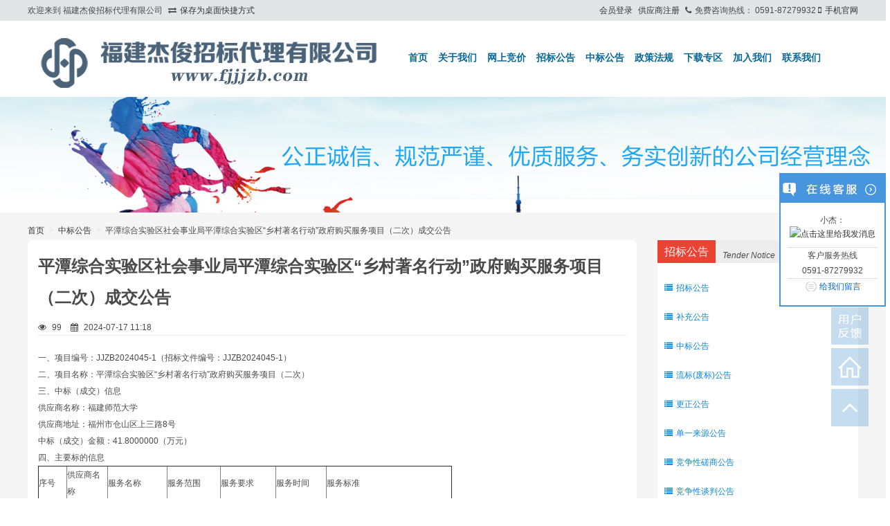

--- FILE ---
content_type: text/html; charset=utf-8
request_url: http://www.fjjjzb.com/notice/1737.html
body_size: 5733
content:
<!DOCTYPE html>
<html>
<head>
<meta charset="UTF-8">
<title>平潭综合实验区社会事业局平潭综合实验区“乡村著名行动”政府购买服务项目（二次）成交公告_通知公告_福建杰俊招标代理有限公司</title>
<meta name="renderer" content="webkit">
<meta http-equiv="X-UA-Compatible" content="IE=Edge,chrome=1">
<meta name="Keywords" content="" />
<meta name="Description" content="" />
<link rel="shortcut icon" href="/favicon.ico" type="image/ico"/>
<link rel="bookmark" href="/favicon.ico"/>
<meta http-equiv="Content-Type" content="text/html; charset=UTF-8">
<link rel="stylesheet" type="text/css" href="/plugin/nec/nec.css?_=1.7" />
<link rel="stylesheet" type="text/css" href="/plugin/layer/skin/default/layer.css?_=1.7" />
<link rel="stylesheet" type="text/css" href="/plugin/FontAwesome/css/font-awesome.min.css?_=1.7" />

<link rel="stylesheet" href="/plugin/Swiper/css/swiper.min.css?_=1.7">
<link rel="stylesheet" type="text/css" href="/static/home/default/css/app.css?_=1.7" />
<link rel="stylesheet" type="text/css" href="/static/base.css?_=1.7" />
<script src="/plugin/Added/jquery/1.8.3/jquery.min.js?_=1.7"></script>
<script src="/plugin/layer/layer.js?_=1.7"></script>
<script src="/plugin/Added/jquery.qrcode.min.js?_=1.7"></script>
<script type="text/javascript" src="/plugin/NProgress/nprogress.js?_=1.7"></script>
<link rel="stylesheet" type="text/css" href="/plugin/NProgress/nprogress.css?_=1.7" />
<script type="text/javascript" src="/plugin/Swiper/js/swiper.min.js?_=1.7"></script>
<script type="text/javascript" src="/static/base.js?_=1.7"></script>
<script type="text/javascript">
	var SITE_ROOT          = "/";
	var BROWSE_HISTORY_URL = "/browse_history/index.html";
	var MODEL              = "Notice";
 	var CAPTCHA_URL        = "/public/captcha.html";
 	var IS_SCROLL          = 1;
	if (window.ActiveXObject || "ActiveXObject" in window) {
		var _$VERSION = $.browser.$VERSION;
		if (parseInt(_$VERSION) < 8) {
			window.location.href = '/browser.html';
		}
	}
</script>
</head>
<body>
   <div class="g-tb">
       <p class="mc">
			<span class="f-fr">
			        			        <a href="/member/login.html" class="mr5">会员登录</a>
			        <a href="/member/register.html" class="mr5">供应商注册</a>
			        					<i class="fa fa-phone mr5"></i>免费咨询热线：<span>
					 0591-87279932			</span> <i class="fa fa-mobile mr5"></i><a href="javascript:;"
                                                       onclick="showMobileSiteQrCode();">手机官网</a>
			</span> 欢迎来到
        福建杰俊招标代理有限公司        <i class="fa fa-exchange ml5 mr5"></i><a
            href="/index/shortcut.html" class="mr5" target="_blank">保存为桌面快捷方式</a>
      </p>
    </div>
    <div class="g-hd">
        <div class="mc">
			<img src="/static/home/default/img/logo.png?_=0.2" class="logo"/>
			<ul>
								<li><a href="/">首页</a></li>
								<li><a href="/about/">关于我们</a></li>
								<li><a href="/bidding/">网上竞价</a></li>
								<li><a href="/notice/zhaobiao/">招标公告</a></li>
								<li><a href="/notice/zhongbiao/">中标公告</a></li>
								<li><a href="/info/fagui/">政策法规</a></li>
								<li><a href="/xiazai/">下载专区</a></li>
								<li><a href="/job/">加入我们</a></li>
								<li><a href="/about/contact.html">联系我们</a></li>
							</ul>
		</div>
	</div>
	<div class="g-bd mb10">
		<img src="/static/home/default/img/banner/notice.jpg" class="w"/>

<div class="m-crumb mc">
    <ul class="f-cb">
        <li><i>&gt;</i><a href="/">首页</a></li>
        <li><i>&gt;</i><a href="/notice/zhongbiao">中标公告</a></li>
        <li><i>&gt;</i>平潭综合实验区社会事业局平潭综合实验区“乡村著名行动”政府购买服务项目（二次）成交公告</li>
    </ul>
</div>

<div class="mc">
	<div class="g-mn f-fl detail-box">
		<h1>平潭综合实验区社会事业局平潭综合实验区“乡村著名行动”政府购买服务项目（二次）成交公告</h1>
		
		<p class="meta">
		    <i class="mr5 fa fa-eye"></i> <span class="fn_hits"
				data-url="/notice/hits.html?id=1737">49</span>
			<i class="ml10 mr5 fa fa-calendar"></i> 2024-07-17 11:18		</p>
		
		<div class="content"><p>一、项目编号：JJZB2024045-1（招标文件编号：JJZB2024045-1）</p>

<p>二、项目名称：平潭综合实验区&ldquo;乡村著名行动&rdquo;政府购买服务项目（二次）</p>

<p>三、中标（成交）信息</p>

<p>供应商名称：福建师范大学</p>

<p>供应商地址：福州市仓山区上三路8号</p>

<p>中标（成交）金额：41.8000000（万元）</p>

<p>四、主要标的信息</p>

<table border="1" cellspacing="0" style="width:598px">
	<tbody>
		<tr>
			<td style="width:41px">
			<p>序号</p>
			</td>
			<td style="width:59px">
			<p>供应商名称</p>
			</td>
			<td style="width:86px">
			<p>服务名称</p>
			</td>
			<td style="width:77px">
			<p>服务范围</p>
			</td>
			<td style="width:80px">
			<p>服务要求</p>
			</td>
			<td style="width:73px">
			<p>服务时间</p>
			</td>
			<td style="width:182px">
			<p>服务标准</p>
			</td>
		</tr>
		<tr>
			<td style="width:41px">
			<p>1</p>
			</td>
			<td style="width:59px">
			<p>福建师范大学&nbsp;&nbsp;</p>
			</td>
			<td style="width:86px">
			<p>平潭综合实验区&ldquo;乡村著名行动&rdquo;政府购买服务项目&nbsp;&nbsp;</p>
			</td>
			<td style="width:77px">
			<p>开展调查摸底与分类、完善地名上图标注、开展乡村著名行动等，具体详见成交供应商响应文件。&nbsp;&nbsp;</p>
			</td>
			<td style="width:80px">
			<p>拟定《调查摸底方案》，抽样核查基层摸底数据，研究确定摸底相关数据等，具体详见成交供应商响应文件。&nbsp;&nbsp;</p>
			</td>
			<td style="width:73px">
			<p>2024年11月中旬交付&nbsp;&nbsp;</p>
			</td>
			<td style="width:182px">
			<p>根据福建省民政厅《关于开展&ldquo;乡村著名行动&rdquo;示范创建工作的通知》全面加强乡村地名管理服务标准化、规范化和法治化建设，着力构建适应乡村发展的地名管理服务体系，助力实现农业强、农村美、农民富的目标等，具体详见成交供应商响应文件。&nbsp;&nbsp;</p>
			</td>
		</tr>
	</tbody>
</table>

<p>五、评审专家（单一来源采购人员）名单：</p>

<p>程恺旸、林宏恩、陈洁（业主代表）</p>

<p>六、代理服务收费标准及金额：</p>

<p>本项目代理费收费标准：（1）本项目代理费服务费由成交供应商支付，成交供应商应在领取成交通知书的同时以转账、电汇等付款方式一次性向招标代理机构缴纳招标代理服务费人民币肆仟伍佰元整（￥4500.00）。</p>

<p>（2）招标代理服务费缴交银行账号：开户名：福建杰俊招标代理有限公司；账号：117130100100316627；开户银行：兴业银行股份有限公司福州华林支行。 （3）成交供应商应在领取成交通知书的同时以转账、电汇等付款方式一次性付清。</p>

<p>本项目代理费总金额：0.450000 万元（人民币）</p>

<p>七、公告期限</p>

<p>自本公告发布之日起1个工作日。</p>

<p>八、其它补充事宜</p>

<p>1、各供应商的资格和符合性审查均通过。</p>

<p>2、根据综合评分由高至低排序，磋商小组一致推荐：福建师范大学为本项目合同包1第一成交候选供应商；华运中科（福建）信息技术有限公司为本项目合同包1第二成交候选供应商；中鑫浩业规划设计有限公司为本项目合同包1第三成交候选供应商。</p>

<p>九、凡对本次公告内容提出询问，请按以下方式联系。</p>

<p>1.采购人信息</p>

<p>名 称：平潭综合实验区社会事业局　　　　　</p>

<p>地址：平潭综合实验区天山北路航运物流大厦　　　　　　　　</p>

<p>联系方式：陈云春13799978288　　　　　　</p>

<p>2.采购代理机构信息</p>

<p>名 称：福建杰俊招标代理有限公司　　　　　　　　　　　　</p>

<p>地　址：0591-87279932　　　　　　　　　　　　</p>

<p>联系方式：岳红丽、许花 、凌懿　　　　　　　　　　　　</p>

<p>3.项目联系方式</p>

<p>项目联系人：岳红丽、许花 、凌懿</p>

<p>电　话：0591-87279932</p>

<p>&nbsp;&nbsp;&nbsp;&nbsp;&nbsp;&nbsp;&nbsp;&nbsp;&nbsp;&nbsp;&nbsp;&nbsp;&nbsp;&nbsp;&nbsp;&nbsp;&nbsp;&nbsp;&nbsp;&nbsp;&nbsp;&nbsp;&nbsp;&nbsp;&nbsp;&nbsp;&nbsp;&nbsp;&nbsp;&nbsp;&nbsp;&nbsp;&nbsp;</p>

<p>福建杰俊招标代理有限公司</p>

<p>&nbsp;&nbsp;&nbsp;&nbsp;&nbsp;&nbsp;&nbsp;&nbsp;&nbsp;&nbsp;&nbsp;&nbsp;&nbsp;&nbsp;&nbsp;&nbsp;&nbsp;&nbsp;&nbsp;&nbsp;&nbsp;&nbsp;&nbsp;&nbsp;&nbsp;&nbsp;&nbsp;&nbsp;&nbsp;&nbsp;&nbsp;&nbsp;&nbsp;&nbsp;&nbsp;&nbsp;&nbsp;&nbsp;&nbsp;&nbsp;&nbsp;&nbsp;&nbsp;&nbsp;&nbsp;2024年7月17日</p>
</div>

				
		<div id="detail-qrcode" data-url="http://www.fjjjzb.com/notice/1737.html"></div>
        <p class="tc mb10">扫一扫手机查看</p>
        
		<div class="mt10 up-down">
			<p>
				<span class="fb">TA的上一篇：</span>
								<a href="/notice/1736.html">福建省森林消防总队应急救援能力提升装备建设项目（冷藏车）中标公告</a>			</p>
			<p>
				<span class="fb">TA的下一篇：</span>
								<a href="/notice/2135.html">福建省病犯监狱(福建省建新医院)一标段智能化系统采购项目配套监理服务采购</a>			</p>
		</div>
	</div>
	<div class="g-sd f-fr">
		<div class="box cate-box">
    <div class="title">
        <h3>招标公告</h3> <small>Tender Notice</small>
    </div>
	<div class="inner-body">
		<ul>
					    <li><a href="/notice/zhaobiao/"><i class="fa fa-list mr5"></i>招标公告</a></li>
					    <li><a href="/notice/buchong/"><i class="fa fa-list mr5"></i>补充公告</a></li>
					    <li><a href="/notice/zhongbiao/"><i class="fa fa-list mr5"></i>中标公告</a></li>
					    <li><a href="/notice/liubiao/"><i class="fa fa-list mr5"></i>流标(废标)公告</a></li>
					    <li><a href="/notice/gengzhenggonggao/"><i class="fa fa-list mr5"></i>更正公告</a></li>
					    <li><a href="/notice/danyilaiyuangonggao/"><i class="fa fa-list mr5"></i>单一来源公告</a></li>
					    <li><a href="/notice/jingzhengxingcuoshanggonggao/"><i class="fa fa-list mr5"></i>竞争性磋商公告</a></li>
					    <li><a href="/notice/jingzhengxingtanpangonggao/"><i class="fa fa-list mr5"></i>竞争性谈判公告</a></li>
					    <li><a href="/notice/zhongbiaohouxuanrengongshi/"><i class="fa fa-list mr5"></i>中标候选人公示</a></li>
					</ul>
	</div>
</div>

	</div>
</div>


		<div class="cb"></div>
	</div>

        <div class="m-index-unit mc none animate">
	   <div class="title">
		   <h3><span>友情链接</span><small class="f12"><a href="/link/">更多</a></small></h3>
	   </div>
	   <div class="inner-body">
		   <ul>
			   			   <li class="fl "><a href="http://www.gcbbx.com/qgipd.aspx" target="_balnk">招标代理服务费计算工具</a></li>
			   			   <li class="fl "><a href="https://www.fjggfw.gov.cn/" target="_balnk">福建省公共资源交易平台</a></li>
			   			   <li class="fl "><a href="http://www.ccgp.gov.cn/" target="_balnk">中国政府采购网</a></li>
			   			   <li class="fl "><a href="http://zfcg.czt.fujian.gov.cn" target="_balnk">福建省政府采购网</a></li>
			   		   </ul>
		   <div class="cb"></div>
	   </div>
    </div>
    
	<a href="/guestbook/" target="_blank" id="fankui" title="用户反馈"></a>
	<a href="/" target="_blank" id="homeSet" title="前往首页"></a>
	<a href="javascript:void(0)" target="_self" id="toTop" title="返回顶部"></a>

   <!-- 代码 开始 -->
<div class="scrollsidebar" id="scrollsidebar">
    <div class="side_content">
        <div class="side_list">
            <div class="side_title"><a title="隐藏" class="close_btn"><span>关闭</span></a></div>
            <div class="side_center">            	
                <div class="custom_service">
                	                    <p>
                        小杰： <a target="_blank" href="http://wpa.qq.com/msgrd?v=3&uin=3608438322&site=qq&menu=yes"><img border="0" src="http://wpa.qq.com/pa?p=2:3608438322:41" alt="点击这里给我发消息" title="点击这里给我发消息"/></a>                    </p>
                                    </div>               
                <div class="other">
                                                客户服务热线
                    <br/>
                     0591-87279932                </div>
                <div class="msgserver">
                    <p><a href="/guestbook/" target="_blank">给我们留言</a></p>
                </div>
            </div>
            <div class="side_bottom"></div>
        </div>
    </div>
    <div class="show_btn"><span>在线客服</span></div>
</div>
<!-- 代码 结束 -->

   <div class="g-ft">
	   <div class="top mc">
		   <div class="item" style="width: 150px;">
		       <img src="/static/home/default/img/favicon.png?_=0.2" width="100px" class="mt20"/>
		   </div>
		   <div class="item">
			   <h3>了解杰俊</h3>
			   			   <p><a href="/info/zhinan/" target="_balnk">办事指南</a></p>
			   			   <p><a href="/info/fagui/" target="_balnk">政策法规</a></p>
			   			   <p><a href="/info/gongsi/" target="_balnk">公司新闻</a></p>
			   		   </div>
		   <div class="item">
			   <h3>招标公告</h3>
			   			   <p><a href="/notice/zhaobiao/" target="_balnk">招标公告</a></p>
			   			   <p><a href="/notice/buchong/" target="_balnk">补充公告</a></p>
			   			   <p><a href="/notice/zhongbiao/" target="_balnk">中标公告</a></p>
			   			   <p><a href="/notice/liubiao/" target="_balnk">流标(废标)公告</a></p>
			   			   <p><a href="/notice/gengzhenggonggao/" target="_balnk">更正公告</a></p>
			   			   <p><a href="/notice/danyilaiyuangonggao/" target="_balnk">单一来源公告</a></p>
			   			   <p><a href="/notice/jingzhengxingcuoshanggonggao/" target="_balnk">竞争性磋商公告</a></p>
			   			   <p><a href="/notice/jingzhengxingtanpangonggao/" target="_balnk">竞争性谈判公告</a></p>
			   			   <p><a href="/notice/zhongbiaohouxuanrengongshi/" target="_balnk">中标候选人公示</a></p>
			   		   </div>
		   <div class="item">
			   <h3>关于我们</h3>
			   			   <p><a href="/about/index/" target="_balnk">关于我们</a></p>
			   			   <p><a href="/about/zhaobiaodailifuwuchengnuo/" target="_balnk">招标代理服务承诺</a></p>
			   			   <p><a href="/about/privacy/" target="_balnk">隐私政策</a></p>
			   			   <p><a href="/about/contact/" target="_balnk">联系我们</a></p>
			   		   </div>
		   <div class="item">
			   <h3>联系我们</h3>
			   <p>
				   客服热线：
				    0591-87279932			   </p>
			   <p>
				   客服手机：
				   18950456007			   </p>
			   <p>
				   联系邮箱：
				   fjjjzbdl@163.com			   </p>
			   <p>
				   公司地址：
				   福州市鼓楼区西洪路528号15号楼3层303室			   </p>
		   </div>
		   <div class="cb"></div>
	   </div>
	   <div class="bottom">
		   <p class="mc">
				<span class="f-fr">
				   				   <a href="/about/" class="mr5">关于我们</a>
				   				   <a href="/about/contact.html" class="mr5">联系我们</a>
				   				   <a href="/notice/zhaobiao/" class="mr5">招标公告</a>
				   				   <a href="/notice/zhongbiao/" class="mr5">中标公告</a>
				   				   <a href="/notice/buchong/" class="mr5">补充公告</a>
				   				   <a href="/guestbook/" class="mr5">在线留言</a>
				   				   <a href="/timeline/" class="mr5">公司大事件</a>
				   				</span>
			   <span>Copyright © 2018-2020 福建杰俊招标代理有限公司.com 版权所有&nbsp;&nbsp;<a rel="nofollow" target="_blank" href="https://beian.miit.gov.cn">闽ICP备20008085号-1</a></span>
		   </p>
	   </div>
   </div>
	<script>
		var mySwiper = new Swiper('.swiper-container', {
			loop : true,
			autoplay : true,

			// 如果需要分页器
			pagination : {
				el : '.swiper-pagination',
			},

			// 如果需要前进后退按钮
			navigation : {
				nextEl : '.swiper-button-next',
				prevEl : '.swiper-button-prev',
			}
		})
	</script>
	<script type="text/javascript" src="/static/home/default/js/app.js?_=1.7"></script>
	<div class="none">
	   	   	</div>
</body>
</html>

--- FILE ---
content_type: text/css
request_url: http://www.fjjjzb.com/plugin/nec/nec.css?_=1.7
body_size: 12731
content:
@CHARSET "UTF-8";

/* reset */
html,body,h1,h2,h3,h4,h5,h6,div,dl,dt,dd,ul,ol,li,p,blockquote,pre,hr,figure,table,caption,th,td,form,fieldset,legend,input,button,textarea,menu{margin:0;padding:0;}
header,footer,section,article,aside,nav,hgroup,address,figure,figcaption,menu,details{display:block;}
table{border-collapse:collapse;border-spacing:0;}
caption,th{text-align:left;font-weight:normal;}
html,body,fieldset,img,iframe,abbr{border:0;}
i,cite,em,var,address,dfn{font-style:normal;}
[hidefocus],summary{outline:0;}
li{list-style:none;}
h1,h2,h3,h4,h5,h6,small{font-size:100%;}
sup,sub{font-size:83%;}
pre,code,kbd,samp{font-family:inherit;}
q:before,q:after{content:none;}
textarea{overflow:auto;resize:none;}
label,summary{cursor:default;}
a,button{cursor:pointer;}
h1,h2,h3,h4,h5,h6,em,strong,b{font-weight:bold;}
del,ins,u,s,a,a:hover{text-decoration:none;}
body,textarea,input,button,select,keygen,legend{font:12px/1.14 arial,\5b8b\4f53;color:#333;outline:0;}
body{background:#fff;}
a,a:hover{color:#333;}

/* function */
.f-cb:after,.f-cbli li:after{display:block;clear:both;visibility:hidden;height:0;overflow:hidden;content:".";}
.f-cb,.f-cbli li{zoom:1;}
.f-ib{display:inline-block;*display:inline;*zoom:1;}
.f-dn{display:none;}
.f-db{display:block;}
.f-fl{float:left;}
.f-fr{float:right;}
.f-pr{position:relative;}
.f-prz{position:relative;zoom:1;}
.f-oh{overflow:hidden;}
.f-ff0{font-family:arial,\5b8b\4f53;}
.f-ff1{font-family:"Microsoft YaHei",\5fae\8f6f\96c5\9ed1,arial,\5b8b\4f53;}
.f-fs1{font-size:12px;}
.f-fs2{font-size:14px;}
.f-fwn{font-weight:normal;}
.f-fwb{font-weight:bold;}
.f-tal{text-align:left;}
.f-tac{text-align:center;}
.f-tar{text-align:right;}
.f-taj{text-align:justify;text-justify:inter-ideograph;}
.f-vam,.f-vama *{vertical-align:middle;}
.f-wsn{word-wrap:normal;white-space:nowrap;}
.f-pre{overflow:hidden;text-align:left;white-space:pre-wrap;word-wrap:break-word;word-break:break-all;}
.f-wwb{white-space:normal;word-wrap:break-word;word-break:break-all;}
.f-ti{overflow:hidden;text-indent:-30000px;}
.f-ti2{text-indent:2em;}
.f-lhn{line-height:normal;}
.f-tdu,.f-tdu:hover{text-decoration:underline;}
.f-tdn,.f-tdn:hover{text-decoration:none;}
.f-toe{overflow:hidden;word-wrap:normal;white-space:nowrap;text-overflow:ellipsis;}
.f-csp{cursor:pointer;}
.f-csd{cursor:default;}
.f-csh{cursor:help;}
.f-csm{cursor:move;}
.f-usn{-webkit-user-select:none;-moz-user-select:none;-ms-user-select:none;-o-user-select:none;user-select:none;}

/* animation */
.a-bounce,.a-flip,.a-flash,.a-shake,.a-swing,.a-wobble,.a-ring{-webkit-animation:1s ease;-moz-animation:1s ease;-ms-animation:1s ease;animation:1s ease;}
.a-fadein,.a-fadeinT,.a-fadeinR,.a-fadeinB,.a-fadeinL,.a-bouncein,.a-bounceinT,.a-bounceinR,.a-bounceinB,.a-bounceinL,.a-rotatein,.a-rotateinLT,.a-rotateinLB,.a-rotateinRT,.a-rotateinRB,.a-flipin,.a-flipinX,.a-flipinY{-webkit-animation:1s ease-out backwards;-moz-animation:1s ease-out backwards;-ms-animation:1s ease-out backwards;animation:1s ease-out backwards;}
.a-fadeout,.a-fadeoutT,.a-fadeoutR,.a-fadeoutB,.a-fadeoutL,.a-bounceout,.a-bounceoutT,.a-bounceoutR,.a-bounceoutB,.a-bounceoutL,.a-rotateout,.a-rotateoutLT,.a-rotateoutLB,.a-rotateoutRT,.a-rotateoutRB,.a-flipout,.a-flipoutX,.a-flipoutY{-webkit-animation:1s ease-in forwards;-moz-animation:1s ease-in forwards;-ms-animation:1s ease-in forwards;animation:1s ease-in forwards;}
/* 淡入 */
.a-fadein{-webkit-animation-name:fadein;-moz-animation-name:fadein;-ms-animation-name:fadein;animation-name:fadein;}
/* 淡入-从上 */
.a-fadeinT{-webkit-animation-name:fadeinT;-moz-animation-name:fadeinT;-ms-animation-name:fadeinT;animation-name:fadeinT;}
/* 淡入-从右 */
.a-fadeinR{-webkit-animation-name:fadeinR;-moz-animation-name:fadeinR;-ms-animation-name:fadeinR;animation-name:fadeinR;}
/* 淡入-从下 */
.a-fadeinB{-webkit-animation-name:fadeinB;-moz-animation-name:fadeinB;-ms-animation-name:fadeinB;animation-name:fadeinB;}
/* 淡入-从左 */
.a-fadeinL{-webkit-animation-name:fadeinL;-moz-animation-name:fadeinL;-ms-animation-name:fadeinL;animation-name:fadeinL;}
/* 淡出 */
.a-fadeout{-webkit-animation-name:fadeout;-moz-animation-name:fadeout;-ms-animation-name:fadeout;animation-name:fadeout;}
/* 淡出-向上 */
.a-fadeoutT{-webkit-animation-name:fadeoutT;-moz-animation-name:fadeoutT;-ms-animation-name:fadeoutT;animation-name:fadeoutT;}
/* 淡出-向右 */
.a-fadeoutR{-webkit-animation-name:fadeoutR;-moz-animation-name:fadeoutR;-ms-animation-name:fadeoutR;animation-name:fadeoutR;}
/* 淡出-向下 */
.a-fadeoutB{-webkit-animation-name:fadeoutB;-moz-animation-name:fadeoutB;-ms-animation-name:fadeoutB;animation-name:fadeoutB;}
/* 淡出-向左 */
.a-fadeoutL{-webkit-animation-name:fadeoutL;-moz-animation-name:fadeoutL;-ms-animation-name:fadeoutL;animation-name:fadeoutL;}
/* 弹跳 */
.a-bounce{-webkit-animation-name:bounce;-moz-animation-name:bounce;-ms-animation-name:bounce;animation-name:bounce;}
/* 弹入 */
.a-bouncein{-webkit-animation-name:bouncein;-moz-animation-name:bouncein;-ms-animation-name:bouncein;animation-name:bouncein;}
/* 弹入-从上 */
.a-bounceinT{-webkit-animation-name:bounceinT;-moz-animation-name:bounceinT;-ms-animation-name:bounceinT;animation-name:bounceinT;}
/* 弹入-从右 */
.a-bounceinR{-webkit-animation-name:bounceinR;-moz-animation-name:bounceinR;-ms-animation-name:bounceinR;animation-name:bounceinR;}
/* 弹入-从下 */
.a-bounceinB{-webkit-animation-name:bounceinB;-moz-animation-name:bounceinB;-ms-animation-name:bounceinB;animation-name:bounceinB;}
/* 弹入-从左 */
.a-bounceinL{-webkit-animation-name:bounceinL;-moz-animation-name:bounceinL;-ms-animation-name:bounceinL;animation-name:bounceinL;}
/* 弹出 */
.a-bounceout{-webkit-animation-name:bounceout;-moz-animation-name:bounceout;-ms-animation-name:bounceout;animation-name:bounceout;}
/* 弹出-向上 */
.a-bounceoutT{-webkit-animation-name:bounceoutT;-moz-animation-name:bounceoutT;-ms-animation-name:bounceoutT;animation-name:bounceoutT;}
/* 弹出-向右 */
.a-bounceoutR{-webkit-animation-name:bounceoutR;-moz-animation-name:bounceoutR;-ms-animation-name:bounceoutR;animation-name:bounceoutR;}
/* 弹出-向下 */
.a-bounceoutB{-webkit-animation-name:bounceoutB;-moz-animation-name:bounceoutB;-ms-animation-name:bounceoutB;animation-name:bounceoutB;}
/* 弹出-向左 */
.a-bounceoutL{-webkit-animation-name:bounceoutL;-moz-animation-name:bounceoutL;-ms-animation-name:bounceoutL;animation-name:bounceoutL;}
/* 转入 */
.a-rotatein{-webkit-animation-name:rotatein;-moz-animation-name:rotatein;-ms-animation-name:rotatein;animation-name:rotatein;}
/* 转入-从左上 */
.a-rotateinLT{-webkit-animation-name:rotateinLT;-moz-animation-name:rotateinLT;-ms-animation-name:rotateinLT;animation-name:rotateinLT;}
/* 转入-从左下 */
.a-rotateinLB{-webkit-animation-name:rotateinLB;-moz-animation-name:rotateinLB;-ms-animation-name:rotateinLB;animation-name:rotateinLB;}
/* 转入-从右上 */
.a-rotateinRT{-webkit-animation-name:rotateinRT;-moz-animation-name:rotateinRT;-ms-animation-name:rotateinRT;animation-name:rotateinRT;}
/* 转入-从右下*/
.a-rotateinRB{-webkit-animation-name:rotateinRB;-moz-animation-name:rotateinRB;-ms-animation-name:rotateinRB;animation-name:rotateinRB;}
/* 转出 */
.a-rotateout{-webkit-animation-name:rotateout;-moz-animation-name:rotateout;-ms-animation-name:rotateout;animation-name:rotateout;}
/* 转出-向左上 */
.a-rotateoutLT{-webkit-animation-name:rotateoutLT;-moz-animation-name:rotateoutLT;-ms-animation-name:rotateoutLT;animation-name:rotateoutLT;}
/* 转出-向左下 */
.a-rotateoutLB{-webkit-animation-name:rotateoutLB;-moz-animation-name:rotateoutLB;-ms-animation-name:rotateoutLB;animation-name:rotateoutLB;}
/* 转出-向右上 */
.a-rotateoutRT{-webkit-animation-name:rotateoutRT;-moz-animation-name:rotateoutRT;-ms-animation-name:rotateoutRT;animation-name:rotateoutRT;}
/* 转出-向右下 */
.a-rotateoutRB{-webkit-animation-name:rotateoutRB;-moz-animation-name:rotateoutRB;-ms-animation-name:rotateoutRB;animation-name:rotateoutRB;}
/* 翻转 */
.a-flip{-webkit-animation-name:flip;-moz-animation-name:flip;-ms-animation-name:flip;animation-name:flip;}
/* 翻入-X轴 */
.a-flipinX{-webkit-animation-name:flipinX;-moz-animation-name:flipinX;-ms-animation-name:flipinX;animation-name:flipinX;}
/* 翻入-Y轴 */
.a-flipin,.a-flipinY{-webkit-animation-name:flipinY;-moz-animation-name:flipinY;-ms-animation-name:flipinY;animation-name:flipinY;}
/* 翻出-X轴 */
.a-flipoutX{-webkit-animation-name:flipoutX;-moz-animation-name:flipoutX;-ms-animation-name:flipoutX;animation-name:flipoutX;}
/* 翻出-Y轴 */
.a-flipout,.a-flipoutY{-webkit-animation-name:flipoutY;-moz-animation-name:flipoutY;-ms-animation-name:flipoutY;animation-name:flipoutY;}
/* 闪烁 */
.a-flash{-webkit-animation-name:flash;-moz-animation-name:flash;-ms-animation-name:flash;animation-name:flash;}
/* 震颤 */
.a-shake{-webkit-animation-name:shake;-moz-animation-name:shake;-ms-animation-name:shake;animation-name:shake;}
/* 摇摆 */
.a-swing{-webkit-animation-name:swing;-moz-animation-name:swing;-ms-animation-name:swing;animation-name:swing;}
/* 摇晃 */
.a-wobble{-webkit-animation-name:wobble;-moz-animation-name:wobble;-ms-animation-name:wobble;animation-name:wobble;}
/* 震铃 */
.a-ring{-webkit-animation-name:ring;-moz-animation-name:ring;-ms-animation-name:ring;animation-name:ring;}
/* define */
/* 淡入 */
@-webkit-keyframes fadein{
    0%{opacity:0;}
    100%{opacity:1;}
}
@-moz-keyframes fadein{
    0%{opacity:0;}
    100%{opacity:1;}
}
@-ms-keyframes fadein{
    0%{opacity:0;}
    100%{opacity:1;}
}
@keyframes fadein{
    0%{opacity:0;}
    100%{opacity:1;}
}
/* 淡入-从上 */
@-webkit-keyframes fadeinT{
    0%{opacity:0;-webkit-transform:translateY(-100px);}
    100%{opacity:1;-webkit-transform:translateY(0);}
}
@-moz-keyframes fadeinT{
    0%{opacity:0;-moz-transform:translateY(-100px);}
    100%{opacity:1;-moz-transform:translateY(0);}
}
@-ms-keyframes fadeinT{
    0%{opacity:0;-ms-transform:translateY(-100px);}
    100%{opacity:1;-ms-transform:translateY(0);}
}
@keyframes fadeinT{
    0%{opacity:0;transform:translateY(-100px);}
    100%{opacity:1;transform:translateY(0);}
}
/* 淡入-从右 */
@-webkit-keyframes fadeinR{
    0%{opacity:0;-webkit-transform:translateX(100px);}
    100%{opacity:1;-webkit-transform:translateX(0);}
}
@-moz-keyframes fadeinR{
    0%{opacity:0;-moz-transform:translateX(100px);}
    100%{opacity:1;-moz-transform:translateX(0);}
}
@-ms-keyframes fadeinR{
    0%{opacity:0;-ms-transform:translateX(100px);}
    100%{opacity:1;-ms-transform:translateX(0);}
}
@keyframes fadeinR{
    0%{opacity:0;transform:translateX(100px);}
    100%{opacity:1;transform:translateX(0);}
}
/* 淡入-从下 */
@-webkit-keyframes fadeinB{
    0%{opacity:0;-webkit-transform:translateY(100px);}
    100%{opacity:1;-webkit-transform:translateY(0);}
}
@-moz-keyframes fadeinB{
    0%{opacity:0;-moz-transform:translateY(100px);}
    100%{opacity:1;-moz-transform:translateY(0);}
}
@-ms-keyframes fadeinB{
    0%{opacity:0;-ms-transform:translateY(100px);}
    100%{opacity:1;-ms-transform:translateY(0);}
}
@keyframes fadeinB{
    0%{opacity:0;transform:translateY(100px);}
    100%{opacity:1;transform:translateY(0);}
}
/* 淡入-从左 */
@-webkit-keyframes fadeinL{
    0%{opacity:0;-webkit-transform:translateX(-100px);}
    100%{opacity:1;-webkit-transform:translateX(0);}
}
@-moz-keyframes fadeinL{
    0%{opacity:0;-moz-transform:translateX(-100px);}
    100%{opacity:1;-moz-transform:translateX(0);}
}
@-ms-keyframes fadeinL{
    0%{opacity:0;-ms-transform:translateX(-100px);}
    100%{opacity:1;-ms-transform:translateX(0);}
}
@keyframes fadeinL{
    0%{opacity:0;transform:translateX(-100px);}
    100%{opacity:1;transform:translateX(0);}
}
/* 淡出 */
@-webkit-keyframes fadeout{
    0%{opacity:1;}
    100%{opacity:0;}
}
@-moz-keyframes fadeout{
    0%{opacity:1;}
    100%{opacity:0;}
}
@-ms-keyframes fadeout{
    0%{opacity:1;}
    100%{opacity:0;}
}
@keyframes fadeout{
    0%{opacity:1;}
    100%{opacity:0;}
}
/* 淡出-向上 */
@-webkit-keyframes fadeoutT{
    0%{opacity:1;-webkit-transform:translateY(0);}
    100%{opacity:0;-webkit-transform:translateY(-100px);}
}
@-moz-keyframes fadeoutT{
    0%{opacity:1;-moz-transform:translateY(0);}
    100%{opacity:0;-moz-transform:translateY(-100px);}
}
@-ms-keyframes fadeoutT{
    0%{opacity:1;-ms-transform:translateY(0);}
    100%{opacity:0;-ms-transform:translateY(-100px);}
}
@keyframes fadeoutT{
    0%{opacity:1;transform:translateY(0);}
    100%{opacity:0;transform:translateY(-100px);}
}
/* 淡出-向右 */
@-webkit-keyframes fadeoutR{
    0%{opacity:1;-webkit-transform:translateX(0);}
    100%{opacity:0;-webkit-transform:translateX(100px);}
}
@-moz-keyframes fadeoutR{
    0%{opacity:1;-moz-transform:translateX(0);}
    100%{opacity:0;-moz-transform:translateX(100px);}
}
@-ms-keyframes fadeoutR{
    0%{opacity:1;-ms-transform:translateX(0);}
    100%{opacity:0;-ms-transform:translateX(100px);}
}
@keyframes fadeoutR{
    0%{opacity:1;transform:translateX(0);}
    100%{opacity:0;transform:translateX(100px);}
}
/* 淡出-向下 */
@-webkit-keyframes fadeoutB{
    0%{opacity:1;-webkit-transform:translateY(0);}
    100%{opacity:0;-webkit-transform:translateY(100px);}
}
@-moz-keyframes fadeoutB{
    0%{opacity:1;-moz-transform:translateY(0);}
    100%{opacity:0;-moz-transform:translateY(100px);}
}
@-ms-keyframes fadeoutB{
    0%{opacity:1;-ms-transform:translateY(0);}
    100%{opacity:0;-ms-transform:translateY(100px);}
}
@keyframes fadeoutB{
    0%{opacity:1;transform:translateY(0);}
    100%{opacity:0;transform:translateY(100px);}
}
/* 淡出-向左 */
@-webkit-keyframes fadeoutL{
    0%{opacity:1;-webkit-transform:translateX(0);}
    100%{opacity:0;-webkit-transform:translateX(-100px);}
}
@-moz-keyframes fadeoutL{
    0%{opacity:1;-moz-transform:translateX(0);}
    100%{opacity:0;-moz-transform:translateX(-100px);}
}
@-ms-keyframes fadeoutL{
    0%{opacity:1;-ms-transform:translateX(0);}
    100%{opacity:0;-ms-transform:translateX(-100px);}
}
@keyframes fadeoutL{
    0%{opacity:1;transform:translateX(0);}
    100%{opacity:0;transform:translateX(-100px);}
}
/* 弹跳 */
@-webkit-keyframes bounce{
    0%,20%,50%,80%,100%{-webkit-transform:translateY(0);}
    40%{-webkit-transform:translateY(-30px);}
    60%{-webkit-transform:translateY(-15px);}
}
@-moz-keyframes bounce{
    0%,20%,50%,80%,100%{-moz-transform:translateY(0);}
    40%{-moz-transform:translateY(-30px);}
    60%{-moz-transform:translateY(-15px);}
}
@-ms-keyframes bounce{
    0%,20%,50%,80%,100%{-ms-transform:translateY(0);}
    40%{-ms-transform:translateY(-30px);}
    60%{-ms-transform:translateY(-15px);}
}
@keyframes bounce{
    0%,20%,50%,80%,100%{transform:translateY(0);}
    40%{transform:translateY(-30px);}
    60%{transform:translateY(-15px);}
}
/* 弹入 */
@-webkit-keyframes bouncein{
    0%{opacity:0;-webkit-transform:scale(0.3);}
    50%{opacity:1;-webkit-transform:scale(1.05);}
    70%{-webkit-transform:scale(0.9);}
    100%{-webkit-transform:scale(1);}
}
@-moz-keyframes bouncein{
    0%{opacity:0;-moz-transform:scale(0.3);}
    50%{opacity:1;-moz-transform:scale(1.05);}
    70%{-moz-transform:scale(0.9);}
    100%{-moz-transform:scale(1);}
}
@-ms-keyframes bouncein{
    0%{opacity:0;-ms-transform:scale(0.3);}
    50%{opacity:1;-ms-transform:scale(1.05);}
    70%{-ms-transform:scale(0.9);}
    100%{-ms-transform:scale(1);}
}
@keyframes bouncein{
    0%{opacity:0;transform:scale(0.3);}
    50%{opacity:1;transform:scale(1.05);}
    70%{transform:scale(0.9);}
    100%{transform:scale(1);}
}
/* 弹入-从上 */
@-webkit-keyframes bounceinT{
    0%{opacity:0;-webkit-transform:translateY(-100px);}
    60%{opacity:1;-webkit-transform:translateY(30px);}
    80%{-webkit-transform:translateY(-10px);}
    100%{-webkit-transform:translateY(0);}
}
@-moz-keyframes bounceinT{
    0%{opacity:0;-moz-transform:translateY(-100px);}
    60%{opacity:1;-moz-transform:translateY(30px);}
    80%{-moz-transform:translateY(-10px);}
    100%{-moz-transform:translateY(0);}
}
@-ms-keyframes bounceinT{
    0%{opacity:0;-ms-transform:translateY(-100px);}
    60%{opacity:1;-ms-transform:translateY(30px);}
    80%{-ms-transform:translateY(-10px);}
    100%{-ms-transform:translateY(0);}
}
@keyframes bounceinT{
    0%{opacity:0;transform:translateY(-100px);}
    60%{opacity:1;transform:translateY(30px);}
    80%{transform:translateY(-10px);}
    100%{transform:translateY(0);}
}
/* 弹入-从右 */
@-webkit-keyframes bounceinR{
    0%{opacity:0;-webkit-transform:translateX(100px);}
    60%{opacity:1;-webkit-transform:translateX(-30px);}
    80%{-webkit-transform:translateX(10px);}
    100%{-webkit-transform:translateX(0);}
}
@-moz-keyframes bounceinR{
    0%{opacity:0;-moz-transform:translateX(100px);}
    60%{opacity:1;-moz-transform:translateX(-30px);}
    80%{-moz-transform:translateX(10px);}
    100%{-moz-transform:translateX(0);}
}
@-ms-keyframes bounceinR{
    0%{opacity:0;-ms-transform:translateX(100px);}
    60%{opacity:1;-ms-transform:translateX(-30px);}
    80%{-ms-transform:translateX(10px);}
    100%{-ms-transform:translateX(0);}
}
@keyframes bounceinR{
    0%{opacity:0;transform:translateX(100px);}
    60%{opacity:1;transform:translateX(-30px);}
    80%{transform:translateX(10px);}
    100%{transform:translateX(0);}
}
/* 弹入-从下 */
@-webkit-keyframes bounceinB{
    0%{opacity:0;-webkit-transform:translateY(100px);}
    60%{opacity:1;-webkit-transform:translateY(-30px);}
    80%{-webkit-transform:translateY(10px);}
    100%{-webkit-transform:translateY(0);}
}
@-moz-keyframes bounceinB{
    0%{opacity:0;-moz-transform:translateY(100px);}
    60%{opacity:1;-moz-transform:translateY(-30px);}
    80%{-moz-transform:translateY(10px);}
    100%{-moz-transform:translateY(0);}
}
@-ms-keyframes bounceinB{
    0%{opacity:0;-ms-transform:translateY(100px);}
    60%{opacity:1;-ms-transform:translateY(-30px);}
    80%{-ms-transform:translateY(10px);}
    100%{-ms-transform:translateY(0);}
}
@keyframes bounceinB{
    0%{opacity:0;transform:translateY(100px);}
    60%{opacity:1;transform:translateY(-30px);}
    80%{transform:translateY(10px);}
    100%{transform:translateY(0);}
}
/* 弹入-从左 */
@-webkit-keyframes bounceinL{
    0%{opacity:0;-webkit-transform:translateX(-100px);}
    60%{opacity:1;-webkit-transform:translateX(30px);}
    80%{-webkit-transform:translateX(-10px);}
    100%{-webkit-transform:translateX(0);}
}
@-moz-keyframes bounceinL{
    0%{opacity:0;-moz-transform:translateX(-100px);}
    60%{opacity:1;-moz-transform:translateX(30px);}
    80%{-moz-transform:translateX(-10px);}
    100%{-moz-transform:translateX(0);}
}
@-ms-keyframes bounceinL{
    0%{opacity:0;-ms-transform:translateX(-100px);}
    60%{opacity:1;-ms-transform:translateX(30px);}
    80%{-ms-transform:translateX(-10px);}
    100%{-ms-transform:translateX(0);}
}
@keyframes bounceinL{
    0%{opacity:0;transform:translateX(-100px);}
    60%{opacity:1;transform:translateX(30px);}
    80%{transform:translateX(-10px);}
    100%{transform:translateX(0);}
}
/* 弹出 */
@-webkit-keyframes bounceout{
    0%{-webkit-transform:scale(1);}
    25%{-webkit-transform:scale(0.95);}
    50%{opacity:1;-webkit-transform:scale(1.1);}
    100%{opacity:0;-webkit-transform:scale(0.3);}
}
@-moz-keyframes bounceout{
    0%{-moz-transform:scale(1);}
    25%{-moz-transform:scale(0.95);}
    50%{opacity:1;-moz-transform:scale(1.1);}
    100%{opacity:0;-moz-transform:scale(0.3);}
}
@-ms-keyframes bounceout{
    0%{-ms-transform:scale(1);}
    25%{-ms-transform:scale(0.95);}
    50%{opacity:1;-ms-transform:scale(1.1);}
    100%{opacity:0;-ms-transform:scale(0.3);}
}
@keyframes bounceout{
    0%{transform:scale(1);}
    25%{transform:scale(0.95);}
    50%{opacity:1;transform:scale(1.1);}
    100%{opacity:0;transform:scale(0.3);}
}
/* 弹出-向上*/
@-webkit-keyframes bounceoutT{
    0%{-webkit-transform:translateY(0);}
    20%{opacity:1;-webkit-transform:translateY(20px);}
    100%{opacity:0;-webkit-transform:translateY(-100px);}
}
@-moz-keyframes bounceoutT{
    0%{-moz-transform:translateY(0);}
    20%{opacity:1;-moz-transform:translateY(20px);}
    100%{opacity:0;-moz-transform:translateY(-100px);}
}
@-ms-keyframes bounceoutT{
    0%{-ms-transform:translateY(0);}
    20%{opacity:1;-ms-transform:translateY(20px);}
    100%{opacity:0;-ms-transform:translateY(-100px);}
}
@keyframes bounceoutT{
    0%{transform:translateY(0);}
    20%{opacity:1;transform:translateY(20px);}
    100%{opacity:0;transform:translateY(-100px);}
}
/* 弹出-向右*/
@-webkit-keyframes bounceoutR{
    0%{-webkit-transform:translateX(0);}
    20%{opacity:1;-webkit-transform:translateX(-20px);}
    100%{opacity:0;-webkit-transform:translateX(100px);}
}
@-moz-keyframes bounceoutR{
    0%{-moz-transform:translateX(0);}
    20%{opacity:1;-moz-transform:translateX(-20px);}
    100%{opacity:0;-moz-transform:translateX(100px);}
}
@-ms-keyframes bounceoutR{
    0%{-ms-transform:translateX(0);}
    20%{opacity:1;-ms-transform:translateX(-20px);}
    100%{opacity:0;-ms-transform:translateX(100px);}
}
@keyframes bounceoutR{
    0%{transform:translateX(0);}
    20%{opacity:1;transform:translateX(-20px);}
    100%{opacity:0;transform:translateX(100px);}
}
/* 弹出-向下 */
@-webkit-keyframes bounceoutB{
    0%{-webkit-transform:translateY(0);}
    20%{opacity:1;-webkit-transform:translateY(-20px);}
    100%{opacity:0;-webkit-transform:translateY(100px);}
}
@-moz-keyframes bounceoutB{
    0%{-moz-transform:translateY(0);}
    20%{opacity:1;-moz-transform:translateY(-20px);}
    100%{opacity:0;-moz-transform:translateY(100px);}
}
@-ms-keyframes bounceoutB{
    0%{-ms-transform:translateY(0);}
    20%{opacity:1;-ms-transform:translateY(-20px);}
    100%{opacity:0;-ms-transform:translateY(100px);}
}
@keyframes bounceoutB{
    0%{transform:translateY(0);}
    20%{opacity:1;transform:translateY(-20px);}
    100%{opacity:0;transform:translateY(100px);}
}
/* 弹出-向左 */
@-webkit-keyframes bounceoutL{
    0%{-webkit-transform:translateX(0);}
    20%{opacity:1;-webkit-transform:translateX(20px);}
    100%{opacity:0;-webkit-transform:translateX(-100px);}
}
@-moz-keyframes bounceoutL{
    0%{-moz-transform:translateX(0);}
    20%{opacity:1;-moz-transform:translateX(20px);}
    100%{opacity:0;-moz-transform:translateX(-100px);}
}
@-ms-keyframes bounceoutL{
    0%{-ms-transform:translateX(0);}
    20%{opacity:1;-ms-transform:translateX(20px);}
    100%{opacity:0;-ms-transform:translateX(-100px);}
}
@keyframes bounceoutL{
    0%{transform:translateX(0);}
    20%{opacity:1;transform:translateX(20px);}
    100%{opacity:0;transform:translateX(-200px);}
}
/* 转入 */
@-webkit-keyframes rotatein{
    0%{opacity:0;-webkit-transform:rotate(-200deg);}
    100%{opacity:1;-webkit-transform:rotate(0);}
}
@-moz-keyframes rotatein{
    0%{opacity:0;-moz-transform:rotate(-200deg);}
    100%{opacity:1;-moz-transform:rotate(0);}
}
@-ms-keyframes rotatein{
    0%{opacity:0;-ms-transform:rotate(-200deg);}
    100%{opacity:1;-ms-transform:rotate(0);}
}
@keyframes rotatein{
    0%{opacity:0;transform:rotate(-200deg);}
    100%{opacity:1;transform:rotate(0);}
}
/* 转入-从左上 */
@-webkit-keyframes rotateinLT{
    0%{-webkit-transform-origin:left bottom;-webkit-transform:rotate(-90deg);opacity:0;}
    100%{-webkit-transform-origin:left bottom;-webkit-transform:rotate(0);opacity:1;}
}
@-moz-keyframes rotateinLT{
    0%{-moz-transform-origin:left bottom;-moz-transform:rotate(-90deg);opacity:0;}
    100%{-moz-transform-origin:left bottom;-moz-transform:rotate(0);opacity:1;}
}
@-ms-keyframes rotateinLT{
    0%{-ms-transform-origin:left bottom;-ms-transform:rotate(-90deg);opacity:0;}
    100%{-ms-transform-origin:left bottom;-ms-transform:rotate(0);opacity:1;}
}
@keyframes rotateinLT{
    0%{transform-origin:left bottom;transform:rotate(-90deg);opacity:0;}
    100%{transform-origin:left bottom;transform:rotate(0);opacity:1;}
}
/* 转入-从左下 */
@-webkit-keyframes rotateineftB{
    0%{-webkit-transform-origin:left bottom;-webkit-transform:rotate(90deg);opacity:0;}
    100%{-webkit-transform-origin:left bottom;-webkit-transform:rotate(0);opacity:1;}
}
@-moz-keyframes rotateineftB{
    0%{-moz-transform-origin:left bottom;-moz-transform:rotate(90deg);opacity:0;}
    100%{-moz-transform-origin:left bottom;-moz-transform:rotate(0);opacity:1;}
}
@-ms-keyframes rotateineftB{
    0%{-ms-transform-origin:left bottom;-ms-transform:rotate(90deg);opacity:0;}
    100%{-ms-transform-origin:left bottom;-ms-transform:rotate(0);opacity:1;}
}
@keyframes rotateineftB{
    0%{transform-origin:left bottom;transform:rotate(90deg);opacity:0;}
    100%{transform-origin:left bottom;transform:rotate(0);opacity:1;}
}
/* 转入-从右上 */
@-webkit-keyframes rotateinRT{
    0%{-webkit-transform-origin:right bottom;-webkit-transform:rotate(90deg);opacity:0;}
    100%{-webkit-transform-origin:right bottom;-webkit-transform:rotate(0);opacity:1;}
}
@-moz-keyframes rotateinRT{
    0%{-moz-transform-origin:right bottom;-moz-transform:rotate(90deg);opacity:0;}
    100%{-moz-transform-origin:right bottom;-moz-transform:rotate(0);opacity:1;}
}
@-ms-keyframes rotateinRT{
    0%{-ms-transform-origin:right bottom;-ms-transform:rotate(90deg);opacity:0;}
    100%{-ms-transform-origin:right bottom;-ms-transform:rotate(0);opacity:1;}
}
@keyframes rotateinRT{
    0%{transform-origin:right bottom;transform:rotate(90deg);opacity:0;}
    100%{transform-origin:right bottom;transform:rotate(0);opacity:1;}
}
/* 转入-从右下*/
@-webkit-keyframes rotateinRB{
    0%{-webkit-transform-origin:right bottom;-webkit-transform:rotate(-90deg);opacity:0;}
    100%{-webkit-transform-origin:right bottom;-webkit-transform:rotate(0);opacity:1;}
}
@-moz-keyframes rotateinRB{
    0%{-moz-transform-origin:right bottom;-moz-transform:rotate(-90deg);opacity:0;}
    100%{-moz-transform-origin:right bottom;-moz-transform:rotate(0);opacity:1;}
}
@-ms-keyframes rotateinRB{
    0%{-ms-transform-origin:right bottom;-ms-transform:rotate(-90deg);opacity:0;}
    100%{-ms-transform-origin:right bottom;-ms-transform:rotate(0);opacity:1;}
}
@keyframes rotateinRB{
    0%{transform-origin:right bottom;transform:rotate(-90deg);opacity:0;}
    100%{transform-origin:right bottom;transform:rotate(0);opacity:1;}
}
/* 转出 */
@-webkit-keyframes rotateout{
    0%{-webkit-transform-origin:center center;-webkit-transform:rotate(0);opacity:1;}
    100%{-webkit-transform-origin:center center;-webkit-transform:rotate(200deg);opacity:0;}
}
@-moz-keyframes rotateout{
    0%{-moz-transform-origin:center center;-moz-transform:rotate(0);opacity:1;}
    100%{-moz-transform-origin:center center;-moz-transform:rotate(200deg);opacity:0;}
}
@-ms-keyframes rotateout{
    0%{-ms-transform-origin:center center;-ms-transform:rotate(0);opacity:1;}
    100%{-ms-transform-origin:center center;-ms-transform:rotate(200deg);opacity:0;}
}
@keyframes rotateout{
    0%{transform-origin:center center;transform:rotate(0);opacity:1;}
    100%{transform-origin:center center;transform:rotate(200deg);opacity:0;}
}
/* 转出-向左上 */
@-webkit-keyframes rotateoutLT{
    0%{-webkit-transform-origin:left bottom;-webkit-transform:rotate(0);opacity:1;}
    100%{-webkit-transform-origin:left bottom;-webkit-transform:rotate(-90deg);opacity:0;}
}
@-moz-keyframes rotateoutLT{
    0%{-moz-transform-origin:left bottom;-moz-transform:rotate(0);opacity:1;}
    100%{-moz-transform-origin:left bottom;-moz-transform:rotate(-90deg);opacity:0;}
}
@-ms-keyframes rotateoutLT{
    0%{-ms-transform-origin:left bottom;-ms-transform:rotate(0);opacity:1;}
    100%{-ms-transform-origin:left bottom;-ms-transform:rotate(-90deg);opacity:0;}
}
@keyframes rotateoutLT{
    0%{transform-origin:left bottom;transform:rotate(0);opacity:1;}
    100%{transform-origin:left bottom;transform:rotate(-90deg);opacity:0;}
}
/* 转出-向左下 */
@-webkit-keyframes rotateoutLB{
    0%{-webkit-transform-origin:left bottom;-webkit-transform:rotate(0);opacity:1;}
    100%{-webkit-transform-origin:left bottom;-webkit-transform:rotate(90deg);opacity:0;}
}
@-moz-keyframes rotateoutLB{
    0%{-moz-transform-origin:left bottom;-moz-transform:rotate(0);opacity:1;}
    100%{-moz-transform-origin:left bottom;-moz-transform:rotate(90deg);opacity:0;}
}
@-ms-keyframes rotateoutLB{
    0%{-ms-transform-origin:left bottom;-ms-transform:rotate(0);opacity:1;}
    100%{-ms-transform-origin:left bottom;-ms-transform:rotate(90deg);opacity:0;}
}
@keyframes rotateoutLB{
    0%{transform-origin:left bottom;transform:rotate(0);opacity:1;}
    100%{transform-origin:left bottom;transform:rotate(90deg);opacity:0;}
}
/* 转出-向右上 */
@-webkit-keyframes rotateoutRT{
    0%{-webkit-transform-origin:right bottom;-webkit-transform:rotate(0);opacity:1;}
    100%{-webkit-transform-origin:right bottom;-webkit-transform:rotate(90deg);opacity:0;}
}
@-moz-keyframes rotateoutRT{
    0%{-moz-transform-origin:right bottom;-moz-transform:rotate(0);opacity:1;}
    100%{-moz-transform-origin:right bottom;-moz-transform:rotate(90deg);opacity:0;}
}
@-ms-keyframes rotateoutRT{
    0%{-ms-transform-origin:right bottom;-ms-transform:rotate(0);opacity:1;}
    100%{-ms-transform-origin:right bottom;-ms-transform:rotate(90deg);opacity:0;}
}
@keyframes rotateoutRT{
    0%{transform-origin:right bottom;transform:rotate(0);opacity:1;}
    100%{transform-origin:right bottom;transform:rotate(90deg);opacity:0;}
}
/* 转出-向右下 */
@-webkit-keyframes rotateoutBR{
    0%{-webkit-transform-origin:right bottom;-webkit-transform:rotate(0);opacity:1;}
    100%{-webkit-transform-origin:right bottom;-webkit-transform:rotate(-90deg);opacity:0;}
}
@-moz-keyframes rotateoutBR{
    0%{-moz-transform-origin:right bottom;-moz-transform:rotate(0);opacity:1;}
    100%{-moz-transform-origin:right bottom;-moz-transform:rotate(-90deg);opacity:0;}
}
@-ms-keyframes rotateoutBR{
    0%{-ms-transform-origin:right bottom;-ms-transform:rotate(0);opacity:1;}
    100%{-ms-transform-origin:right bottom;-ms-transform:rotate(-90deg);opacity:0;}
}
@keyframes rotateoutBR{
    0%{transform-origin:right bottom;transform:rotate(0);opacity:1;}
    100%{transform-origin:right bottom;transform:rotate(-90deg);opacity:0;}
}
/* 翻转 */
@-webkit-keyframes flip{
    0%{-webkit-transform:perspective(400px) rotateY(0);-webkit-animation-timing-function:ease-out;}
    40%{-webkit-transform:perspective(400px) translateZ(150px) rotateY(170deg);-webkit-animation-timing-function:ease-out;}
    50%{-webkit-transform:perspective(400px) translateZ(150px) rotateY(190deg) scale(1);-webkit-animation-timing-function:ease-in;}
    80%{-webkit-transform:perspective(400px) rotateY(360deg) scale(0.95);-webkit-animation-timing-function:ease-in;}
    100%{-webkit-transform:perspective(400px) scale(1);-webkit-animation-timing-function:ease-in;}
}
@-moz-keyframes flip{
    0%{-moz-transform:perspective(400px) rotateY(0);-moz-animation-timing-function:ease-out;}
    40%{-moz-transform:perspective(400px) translateZ(150px) rotateY(170deg);-moz-animation-timing-function:ease-out;}
    50%{-moz-transform:perspective(400px) translateZ(150px) rotateY(190deg) scale(1);-moz-animation-timing-function:ease-in;}
    80%{-moz-transform:perspective(400px) rotateY(360deg) scale(0.95);-moz-animation-timing-function:ease-in;}
    100%{-moz-transform:perspective(400px) scale(1);-moz-animation-timing-function:ease-in;}
}
@-ms-keyframes flip{
    0%{-ms-transform:perspective(400px) rotateY(0);-ms-animation-timing-function:ease-out;}
    40%{-ms-transform:perspective(400px) translateZ(150px) rotateY(170deg);-ms-animation-timing-function:ease-out;}
    50%{-ms-transform:perspective(400px) translateZ(150px) rotateY(190deg) scale(1);-ms-animation-timing-function:ease-in;}
    80%{-ms-transform:perspective(400px) rotateY(360deg) scale(0.95);-ms-animation-timing-function:ease-in;}
    100%{-ms-transform:perspective(400px) scale(1);-ms-animation-timing-function:ease-in;}
}
@keyframes flip{
    0%{transform:perspective(400px) rotateY(0);animation-timing-function:ease-out;}
    40%{transform:perspective(400px) translateZ(150px) rotateY(170deg);animation-timing-function:ease-out;}
    50%{transform:perspective(400px) translateZ(150px) rotateY(190deg) scale(1);animation-timing-function:ease-in;}
    80%{transform:perspective(400px) rotateY(360deg) scale(0.95);animation-timing-function:ease-in;}
    100%{transform:perspective(400px) scale(1);animation-timing-function:ease-in;}
}
/* 翻入-X轴 */
@-webkit-keyframes flipinX{
    0%{-webkit-transform:perspective(400px) rotateX(90deg);opacity:0;}
    40%{-webkit-transform:perspective(400px) rotateX(-10deg);}
    70%{-webkit-transform:perspective(400px) rotateX(10deg);}
    100%{-webkit-transform:perspective(400px) rotateX(0);opacity:1;}
}
@-moz-keyframes flipinX{
    0%{-moz-transform:perspective(400px) rotateX(90deg);opacity:0;}
    40%{-moz-transform:perspective(400px) rotateX(-10deg);}
    70%{-moz-transform:perspective(400px) rotateX(10deg);}
    100%{-moz-transform:perspective(400px) rotateX(0);opacity:1;}
}
@-ms-keyframes flipinX{
    0%{-ms-transform:perspective(400px) rotateX(90deg);opacity:0;}
    40%{-ms-transform:perspective(400px) rotateX(-10deg);}
    70%{-ms-transform:perspective(400px) rotateX(10deg);}
    100%{-ms-transform:perspective(400px) rotateX(0);opacity:1;}
}
@keyframes flipinX{
    0%{transform:perspective(400px) rotateX(90deg);opacity:0;}
    40%{transform:perspective(400px) rotateX(-10deg);}
    70%{transform:perspective(400px) rotateX(10deg);}
    100%{transform:perspective(400px) rotateX(0);opacity:1;}
}
/* 翻入-Y轴 */
@-webkit-keyframes flipinY{
    0%{-webkit-transform:perspective(400px) rotateY(90deg);opacity:0;}
    40%{-webkit-transform:perspective(400px) rotateY(-10deg);}
    70%{-webkit-transform:perspective(400px) rotateY(10deg);}
    100%{-webkit-transform:perspective(400px) rotateY(0);opacity:1;}
}
@-moz-keyframes flipinY{
    0%{-moz-transform:perspective(400px) rotateY(90deg);opacity:0;}
    40%{-moz-transform:perspective(400px) rotateY(-10deg);}
    70%{-moz-transform:perspective(400px) rotateY(10deg);}
    100%{-moz-transform:perspective(400px) rotateY(0);opacity:1;}
}
@-ms-keyframes flipinY{
    0%{-ms-transform:perspective(400px) rotateY(90deg);opacity:0;}
    40%{-ms-transform:perspective(400px) rotateY(-10deg);}
    70%{-ms-transform:perspective(400px) rotateY(10deg);}
    100%{-ms-transform:perspective(400px) rotateY(0);opacity:1;}
}
@keyframes flipinY{
    0%{transform:perspective(400px) rotateY(90deg);opacity:0;}
    40%{transform:perspective(400px) rotateY(-10deg);}
    70%{transform:perspective(400px) rotateY(10deg);}
    100%{transform:perspective(400px) rotateY(0);opacity:1;}
}
/* 翻出-X轴 */
@-webkit-keyframes flipoutX{
    0%{-webkit-transform:perspective(400px) rotateX(0);opacity:1;}
    100%{-webkit-transform:perspective(400px) rotateX(90deg);opacity:0;}
}
@-moz-keyframes flipoutX{
    0%{-moz-transform:perspective(400px) rotateX(0);opacity:1;}
    100%{-moz-transform:perspective(400px) rotateX(90deg);opacity:0;}
}
@-ms-keyframes flipoutX{
    0%{-ms-transform:perspective(400px) rotateX(0);opacity:1;}
    100%{-ms-transform:perspective(400px) rotateX(90deg);opacity:0;}
}
@keyframes flipoutX{
    0%{transform:perspective(400px) rotateX(0);opacity:1;}
    100%{transform:perspective(400px) rotateX(90deg);opacity:0;}
}
/* 翻出-Y轴 */
@-webkit-keyframes flipoutY{
    0%{-webkit-transform:perspective(400px) rotateY(0);opacity:1;}
    100%{-webkit-transform:perspective(400px) rotateY(90deg);opacity:0;}
}
@-moz-keyframes flipoutY{
    0%{-moz-transform:perspective(400px) rotateY(0);opacity:1;}
    100%{-moz-transform:perspective(400px) rotateY(90deg);opacity:0;}
}
@-ms-keyframes flipoutY{
    0%{-ms-transform:perspective(400px) rotateY(0);opacity:1;}
    100%{-ms-transform:perspective(400px) rotateY(90deg);opacity:0;}
}
@keyframes flipoutY{
    0%{transform:perspective(400px) rotateY(0);opacity:1;}
    100%{transform:perspective(400px) rotateY(90deg);opacity:0;}
}
/* 闪烁 */
@-webkit-keyframes flash{
    0%,50%,100%{opacity:1;}
    25%,75%{opacity:0;}
}
@-moz-keyframes flash{
    0%,50%,100%{opacity:1;}
    25%,75%{opacity:0;}
}
@-ms-keyframes flash{
    0%,50%,100%{opacity:1;}
    25%,75%{opacity:0;}
}
@keyframes flash{
    0%,50%,100%{opacity:1;}
    25%,75%{opacity:0;}
}
/* 震颤 */
@-webkit-keyframes shake{
    0%,100%{-webkit-transform:translateX(0);}
    10%,30%,50%,70%,90%{-webkit-transform:translateX(-10px);}
    20%,40%,60%,80%{-webkit-transform:translateX(10px);}
}
@-moz-keyframes shake{
    0%,100%{-moz-transform:translateX(0);}
    10%,30%,50%,70%,90%{-moz-transform:translateX(-10px);}
    20%,40%,60%,80%{-moz-transform:translateX(10px);}
}
@-ms-keyframes shake{
    0%,100%{-ms-transform:translateX(0);}
    10%,30%,50%,70%,90%{-ms-transform:translateX(-10px);}
    20%,40%,60%,80%{-ms-transform:translateX(10px);}
}
@keyframes shake{
    0%,100%{transform:translateX(0);}
    10%,30%,50%,70%,90%{transform:translateX(-10px);}
    20%,40%,60%,80%{transform:translateX(10px);}
}
/* 摇摆 */
@-webkit-keyframes swing{
    20%{-webkit-transform:rotate(15deg);}
    40%{-webkit-transform:rotate(-10deg);}
    60%{-webkit-transform:rotate(5deg);}
    80%{-webkit-transform:rotate(-5deg);}
    100%{-webkit-transform:rotate(0);}
}
@-moz-keyframes swing{
    20%{-moz-transform:rotate(15deg);}
    40%{-moz-transform:rotate(-10deg);}
    60%{-moz-transform:rotate(5deg);}
    80%{-moz-transform:rotate(-5deg);}
    100%{-moz-transform:rotate(0);}
}
@-ms-keyframes swing{
    20%{-ms-transform:rotate(15deg);}
    40%{-ms-transform:rotate(-10deg);}
    60%{-ms-transform:rotate(5deg);}
    80%{-ms-transform:rotate(-5deg);}
    100%{-ms-transform:rotate(0);}
}
@keyframes swing{
    20%{transform:rotate(15deg);}
    40%{transform:rotate(-10deg);}
    60%{transform:rotate(5deg);}
    80%{transform:rotate(-5deg);}
    100%{transform:rotate(0);}
}
/* 摇晃 */
@-webkit-keyframes wobble{
    0%{-webkit-transform:translateX(0);}
    15%{-webkit-transform:translateX(-100px) rotate(-5deg);}
    30%{-webkit-transform:translateX(80px) rotate(3deg);}
    45%{-webkit-transform:translateX(-65px) rotate(-3deg);}
    60%{-webkit-transform:translateX(40px) rotate(2deg);}
    75%{-webkit-transform:translateX(-20px) rotate(-1deg);}
    100%{-webkit-transform:translateX(0);}
}
@-moz-keyframes wobble{
    0%{-moz-transform:translateX(0);}
    15%{-moz-transform:translateX(-100px) rotate(-5deg);}
    30%{-moz-transform:translateX(80px) rotate(3deg);}
    45%{-moz-transform:translateX(-65px) rotate(-3deg);}
    60%{-moz-transform:translateX(40px) rotate(2deg);}
    75%{-moz-transform:translateX(-20px) rotate(-1deg);}
    100%{-moz-transform:translateX(0);}
}
@-ms-keyframes wobble{
    0%{-ms-transform:translateX(0);}
    15%{-ms-transform:translateX(-100px) rotate(-5deg);}
    30%{-ms-transform:translateX(80px) rotate(3deg);}
    45%{-ms-transform:translateX(-65px) rotate(-3deg);}
    60%{-ms-transform:translateX(40px) rotate(2deg);}
    75%{-ms-transform:translateX(-20px) rotate(-1deg);}
    100%{-ms-transform:translateX(0);}
}
@keyframes wobble{
    0%{transform:translateX(0);}
    15%{transform:translateX(-100px) rotate(-5deg);}
    30%{transform:translateX(80px) rotate(3deg);}
    45%{transform:translateX(-65px) rotate(-3deg);}
    60%{transform:translateX(40px) rotate(2deg);}
    75%{transform:translateX(-20px) rotate(-1deg);}
    100%{transform:translateX(0);}
}
/* 震铃 */
@-webkit-keyframes ring{
    0%{-webkit-transform:scale(1);}
    10%,20%{-webkit-transform:scale(0.9) rotate(-3deg);}
    30%,50%,70%,90%{-webkit-transform:scale(1.1) rotate(3deg);}
    40%,60%,80%{-webkit-transform:scale(1.1) rotate(-3deg);}
    100%{-webkit-transform:scale(1) rotate(0);}
}
@-moz-keyframes ring{
    0%{-moz-transform:scale(1);}
    10%,20%{-moz-transform:scale(0.9) rotate(-3deg);}
    30%,50%,70%,90%{-moz-transform:scale(1.1) rotate(3deg);}
    40%,60%,80%{-moz-transform:scale(1.1) rotate(-3deg);}
    100%{-moz-transform:scale(1) rotate(0);}
}
@-ms-keyframes ring{
    0%{-ms-transform:scale(1);}
    10%,20%{-ms-transform:scale(0.9) rotate(-3deg);}
    30%,50%,70%,90%{-ms-transform:scale(1.1) rotate(3deg);}
    40%,60%,80%{-ms-transform:scale(1.1) rotate(-3deg);}
    100%{-ms-transform:scale(1) rotate(0);}
}
@keyframes ring{
    0%{transform:scale(1);}
    10%,20%{transform:scale(0.9) rotate(-3deg);}
    30%,50%,70%,90%{transform:scale(1.1) rotate(3deg);}
    40%,60%,80%{transform:scale(1.1) rotate(-3deg);}
    100%{transform:scale(1) rotate(0);}
}

/* media */
/* 横屏 */
@media screen and (orientation:landscape){
    
}
/* 竖屏 */
@media screen and (orientation:portrait){
    
}
/* 窗口宽度<960,设计宽度=768 */
@media screen and (max-width:959px){
    
}
/* 窗口宽度<768,设计宽度=640 */
@media screen and (max-width:767px){
    
}
/* 窗口宽度<640,设计宽度=480 */
@media screen and (max-width:639px){
    
}
/* 窗口宽度<480,设计宽度=320 */
@media screen and (max-width:479px){
    
}
/* windows UI 贴靠 */
@media screen and (-ms-view-state:snapped){
    
}
/* 打印 */
@media print{
    
}

/*component*/

/* 通用自定义按钮-默认蓝色 */
.u-btn{display:inline-block;*display:inline;*zoom:1;*overflow:visible;-webkit-box-sizing:content-box;-moz-box-sizing:content-box;box-sizing:content-box;padding:0 12px;height:28px;line-height:28px;border:1px solid #2d88bf;border-radius:5px;font-size:12px;letter-spacing:1px;word-spacing:normal;text-align:center;vertical-align:middle;cursor:pointer;box-shadow:inset 0 1px 0 rgba(255,255,255,0.5);text-shadow:0 -1px rgba(0,0,0,0.2);background:#54aede;background:-webkit-gradient(linear,0% 0%,0% 100%,from(#6dbde4),to(#399dd8));background:-webkit-linear-gradient(#6dbde4,#399dd8);background:-moz-linear-gradient(#6dbde4,#399dd8);background:-ms-linear-gradient(#6dbde4,#399dd8);background:linear-gradient(#6dbde4,#399dd8);}
button.u-btn{*height:30px;_line-height:25px;}
.u-btn,.u-btn:hover{color:#fff;text-decoration:none;}
.u-btn:hover,.u-btn:focus{background:#399dd8;}
.u-btn:active{box-shadow:inset 0 1px 4px rgba(0,0,0,0.2);}
.u-btn::-moz-focus-inner{padding:0;margin:0;border:0;}
.u-btn .btntxt{margin-right:3px;_vertical-align:middle;}
.u-btn .btnsel{display:inline-block;*display:inline;*zoom:1;width:0;height:0;overflow:hidden;vertical-align:middle;border-style:solid dashed dashed;border-width:4px 4px 0;border-color:rgba(255,255,255,0.8) transparent transparent;}
.u-btn:hover .btnsel,.u-btn:focus .btnsel{border-top-color:rgba(255,255,255,1);}
/* 较大 */
.u-btn-lg{padding:0 15px;height:36px;line-height:36px;font-size:18px;}
button.u-btn-lg{*height:38px;_line-height:33px;}
.u-btn-lg .btnsel{border-width:5px 5px 0;}
/* 较小 */
.u-btn-sm{padding:0 10px;height:22px;line-height:22px;}
button.u-btn-sm{*height:24px;_line-height:19px;}
/* 红色 */
.u-btn-c1{border-color:#9f161b;background:#de2027;background:-webkit-gradient(linear,0% 0%,0% 100%,from(#ee232a),to(#cc1c23));background:-webkit-linear-gradient(#ee232a,#cc1c23);background:-moz-linear-gradient(#ee232a,#cc1c23);background:-ms-linear-gradient(#ee232a,#cc1c23);background:linear-gradient(#ee232a,#cc1c23);}
.u-btn-c1:hover,.u-btn-c1:focus{background:#cc1c23;}
/* 黄色 */
.u-btn-c2{border-color:#e1962d;background:#faa42b;background:-webkit-gradient(linear,0% 0%,0% 100%,from(#fbb149),to(#f8960a));background:-webkit-linear-gradient(#fbb149,#f8960a);background:-moz-linear-gradient(#fbb149,#f8960a);background:-ms-linear-gradient(#fbb149,#f8960a);background:linear-gradient(#fbb149,#f8960a);}
.u-btn-c2:hover,.u-btn-c2:focus{background:#f8960a;}
/* 绿色 */
.u-btn-c3{border-color:#52a552;background:#5cbc5c;background:-webkit-gradient(linear,0% 0%,0% 100%,from(#68c668),to(#50b150));background:-webkit-linear-gradient(#68c668,#50b150);background:-moz-linear-gradient(#68c668,#50b150);background:-ms-linear-gradient(#68c668,#50b150);background:linear-gradient(#68c668,#50b150);}
.u-btn-c3:hover,.u-btn-c3:focus{background:#50b150;}
/* 灰色 */
.u-btn-c4{border-color:#d0d0d0;text-shadow:0 1px rgba(255,255,255,0.8);background:#f3f3f3;background:-webkit-gradient(linear,0% 0%,0% 100%,from(#fefefe),to(#e7e7e7));background:-webkit-linear-gradient(#fefefe,#e7e7e7);background:-moz-linear-gradient(#fefefe,#e7e7e7);background:-ms-linear-gradient(#fefefe,#e7e7e7);background:linear-gradient(#fefefe,#e7e7e7);}
.u-btn-c4,.u-btn-c4:hover{color:#333;}
.u-btn-c4:hover,.u-btn-c4:focus{background:#e7e7e7;}
.u-btn-c4 .btnsel{border-top-color:rgba(0,0,0,0.6);}
.u-btn-c4:hover .btnsel,.u-btn-c4:focus .btnsel{border-top-color:rgba(0,0,0,1);}

/* 通用自定义按钮组合 */
.u-btns{display:inline-block;*display:inline;*zoom:1;position:relative;padding-left:1px;}
.u-btns .u-btn{float:left;margin-left:-1px;border-radius:0;}
.u-btns .u-btn:first-child{border-radius:5px 0 0 5px;}
.u-btns .u-btn:nth-last-of-type(1){border-radius:0 5px 5px 0;}
.u-btns .u-btn:only-of-type{border-radius:5px;}

/* 标题文本-默认大小继承 */
.u-tt{font-family:'microsoft yahei',sans-serif;}
/* 较小 */
.u-tt-sm{font-size:12px;}
/* 中等 */
.u-tt-md{font-size:14px;}
/* 较大 */
.u-tt-lg{font-size:16px;}
/* 很大 */
.u-tt-xl{font-size:18px;}

/* 文本输入框 */
.u-ipt, .u-tta{width:280px;padding:5px;height:17px;border:1px solid rgba(82, 168, 236, 0.6);border-top-color:rgba(82, 168, 236, 0.6);
	line-height:25px;font-size:14px;color:#777;background:#fff;-moz-border-radius:4px;-webkit-border-radius:4px;
	border-radius:4px;}
/* 文本输入框-窄 */
.u-ipt-1{width:90px;}
/* 文本输入框-出错 */
.u-ipt-err{border-color:#c00 #e00 #e00;}
/* 下拉选择框 */
.u-slt {padding:3px;border:1px solid #D9D9D9;border-top-color:#c0c0c0;font-size:13px;color:#777;background:#fff;}
.u-ipt:hover, .u-slt:hover, .u-tta:hover {border: 1px solid rgba(82, 168, 236, 0.6);-webkit-box-shadow: 0 0 8px rgba(82, 168, 236, 0.6);
	-moz-box-shadow: 0 0 8px rgba(82, 168, 236, 0.6);box-shadow: 0 0 8px rgba(82, 168, 236, 0.6);} 
	

.m-form .lab {font-weight: normal;}
.u-tta  {border:1px solid rgba(82, 168, 236, 0.6);border-top-color:rgba(82, 168, 236, 0.6);padding-left: 5px;width: 450px;height: 65px;padding-top: 5px;}
.u-tta-large {height: 300px;}



/* 下拉式菜单-默认左对齐 */
.u-menu{display:none;position:absolute;z-index:100;top:100%;left:0;*zoom:1;*width:100px;margin:1px 0 0;overflow:hidden;border:1px solid #d0d0d0;border-width:1px 0;border-radius:5px;line-height:1.5;font-size:12px;box-shadow:0 5px 15px rgba(0,0,0,0.05);background:#fff;}
.u-menu li{border:1px solid #d0d0d0;border-width:0 1px;*vertical-align:top;}
.u-menu li a{display:block;*zoom:1;padding:7px 12px 6px;margin:-1px 0;border-top:1px solid #e8e8e8;overflow:hidden;*vertical-align:top;word-wrap:normal;white-space:nowrap;_white-space:normal;text-overflow:ellipsis;color:#333;}
.u-menu li:first-child,.u-menu li:first-child a{border-top:0;border-radius:5px 5px 0 0;}
.u-menu li:last-child,.u-menu li:last-child a{border-radius:0 0 5px 5px;}
.u-menu li a:hover{color:#333;background:#f7f7f7;}
.u-menu li a:active{background:#f0f0f0;}
/* 显示 */
.u-menu-show{display:block;}
/* 分组 */
.u-menu-gp li.menusep,.u-menu-gp li.menusep .menuline{height:0;line-height:0;font-size:0;overflow:hidden;}
.u-menu-gp li.menusep{padding:5px 0;}
.u-menu-gp li.menusep .menuline{display:block;border:0;border-top:1px solid #e8e8e8;}
.u-menu-gp li a{border:0;}
/* 宽度限制 */
.u-menu-min{min-width:100%;}
.u-menu-max{max-width:100%;}
/* 右对齐 */
.u-menu-rt{left:auto;right:0;}

/* 水平进度条-默认蓝色 */
.u-progress{/*width:200px;*/width:100%;height:12px;overflow:hidden;border-radius:3px;box-shadow:inset 0 1px 1px rgba(0,0,0,0.2);background:#f7f7f7;}
.u-progress .pgtrack,.u-progress .pgbar{display:block;overflow:hidden;}
.u-progress .pgtrack{height:10px;border-width:1px;border-style:solid;border-color:#ddd #eee #f5f5f5;}
.u-progress .pgtrack:nth-child(1){display:none;}
.u-progress .pgbar{width:100%;height:100%;margin-top:-12px;background:#3a9ed8;background:-webkit-gradient(linear,0% 0%,0% 100%,from(#6fbee5),to(#3a9ed8));background:-webkit-linear-gradient(#6fbee5,#3a9ed8);background:-moz-linear-gradient(#6fbee5,#3a9ed8);background:-ms-linear-gradient(#6fbee5,#3a9ed8);background:linear-gradient(#6fbee5,#3a9ed8);-webkit-transition:width 0.5s linear;-moz-transition:width 0.5s linear;-ms-transition:width 0.5s linear;transition:width 0.5s linear;}
.u-progress .pgbar:nth-last-child(1){margin-top:0;}
/* 较佳，绿色 */
.u-progress-c1 .pgbar{background:#50b050;background:-webkit-gradient(linear,0% 0%,0% 100%,from(#69c769),to(#50b050));background:-webkit-linear-gradient(#69c769,#50b050);background:-moz-linear-gradient(#69c769,#50b050);background:-ms-linear-gradient(#69c769,#50b050);background:linear-gradient(#69c769,#50b050);}
/* 中等，黄色 */
.u-progress-c2 .pgbar{background:#f8960b;background:-webkit-gradient(linear,0% 0%,0% 100%,from(#fbb24c),to(#f8960b));background:-webkit-linear-gradient(#fbb24c,#f8960b);background:-moz-linear-gradient(#fbb24c,#f8960b);background:-ms-linear-gradient(#fbb24c,#f8960b);background:linear-gradient(#fbb24c,#f8960b);}
/* 较差，红色 */
.u-progress-c3 .pgbar{background:#cc1c23;background:-webkit-gradient(linear,0% 0%,0% 100%,from(#f0232b),to(#cc1c23));background:-webkit-linear-gradient(#f0232b,#cc1c23);background:-moz-linear-gradient(#f0232b,#cc1c23);background:-ms-linear-gradient(#f0232b,#cc1c23);background:linear-gradient(#f0232b,#cc1c23);}

/* 无边图片容器-默认定宽定高、图片拉伸 */
.u-img{display:block;position:relative;width:110px;height:110px;}
.u-img,.u-img img{border-radius:5px;}
.u-img img{display:block;width:100%;height:100%;}
/* 图片高适应 */
.u-img-ha,.u-img-ha img{height:auto;}

/* 有边图片容器-默认定宽定高、图片拉伸 */
.u-img2{display:block;position:relative;width:104px;height:104px;padding:2px;border:1px solid #ddd;}
.u-img2,.u-img2 img{border-radius:5px;}
.u-img2 img{display:block;width:100%;height:100%;}
/* 图片高适应 */
.u-img2-ha,.u-img2-ha img{height:auto;}

/* 多点式幻灯指示控制器-默认底部居中 */
.u-pointer{position:absolute;bottom:10px;left:0;width:100%;z-index:50;text-align:center;line-height:0;}
.u-pointer i{display:inline-block;*display:inline;*zoom:1;width:10px;height:10px;overflow:hidden;margin:0 0 0 5px;border-radius:50%;box-shadow:inset 0 1px 0 rgba(0,0,0,0.5);cursor:pointer;background:#ccc;}
.u-pointer i.first{margin-left:0;}
.u-pointer i:hover{background:#999;}
.u-pointer i.z-crt{background:#40a1d9;}
/* 居右 */
.u-pointer-rt{right:10px;left:auto;width:auto;}

/* 警告框*/
.u-alert {padding: 8px;margin-bottom: 20px;text-shadow: 0 1px 0 rgba(255,255,255,0.5);
    background-color: #fcf8e3;border: 1px solid #fbeed5;-webkit-border-radius: 4px;-moz-border-radius: 4px;border-radius: 4px;}
.u-alert h4 {color: #c09853;}
.u-alert-block {padding-top: 14px;padding-bottom: 14px;}
.u-alert-danger, .u-alert-error {color: #b94a48;background-color: #f2dede;border-color: #eed3d7;}
.u-alert-success {color: #468847;background-color: #dff0d8;border-color: #d6e9c6;}
.u-alert-info {color: #3a87ad;background-color: #d9edf7;border-color: #bce8f1;}



.u-label,
.u-badge {
  display: inline-block;
  padding: 2px 4px;
  font-size: 11.844px;
  font-weight: bold;
  line-height: 14px;
  behavior: url(PIE.htc);
  color: #ffffff;
  text-shadow: 0 -1px 0 rgba(0, 0, 0, 0.25);
  white-space: nowrap;
  vertical-align: baseline;
  background-color: #999999;
}

.u-label {
  -webkit-border-radius: 3px;
     -moz-border-radius: 3px;
          border-radius: 3px;
}

.u-badge {
  padding-right: 9px;
  padding-left: 9px;
  -webkit-border-radius: 9px;
     -moz-border-radius: 9px;
          border-radius: 9px;
}

.u-label:empty,
.u-badge:empty {
  display: none;
}

a.u-label:hover,
a.u-label:focus,
a.u-badge:hover,
a.u-badge:focus {
  color: #ffffff;
  text-decoration: none;
  cursor: pointer;
}

.u-label-important,
.u-badge-important {
  background-color: #b94a48;
}

.u-label-important[href],
.u-badge-important[href] {
  background-color: #953b39;
}

.u-label-warning,
.u-badge-warning {
  background-color: #f89406;
}

.u-label-warning[href],
.u-badge-warning[href] {
  background-color: #c67605;
}

.u-label-success,
.u-badge-success {
  background-color: #468847;
}

.u-label-success[href],
.u-badge-success[href] {
  background-color: #356635;
}

.u-label-info,
.u-badge-info {
  background-color: #3a87ad;
}

.u-label-info[href],
.u-badge-info[href] {
  background-color: #2d6987;
  color: #fff;
}

.u-label-inverse,
.u-badge-inverse {
  background-color: #333333;
}

.u-label-inverse[href],
.u-badge-inverse[href] {
  background-color: #1a1a1a;
}

.btn .u-label,
.btn .u-badge {
  position: relative;
  top: -1px;
}

.btn-mini .u-label,
.btn-mini .u-badge {
  top: 0;
}

/*[class^="icon-"],
[class*=" icon-"] {
  display: inline-block;
  width: 16px;
  height: 16px;
  margin-top: 1px;
  *margin-right: .3em;
  line-height: 16px;
  margin-right: .3em;
  vertical-align: text-top;
  background-position: 0 0;
  background-repeat: no-repeat;
}*/

/*module*/
/* 文本型圆角背景导航 */
.m-nav,.m-nav li,.m-nav li a,.m-nav .corner{height:40px;line-height:40px;}
.m-nav {background-color: #f5692f;}
/*.m-nav,.m-nav li,.m-nav .corner{background:url(/Public/Images/nav.png) no-repeat -9999px -9999px;}*/
.m-nav{position:relative;/*margin:0 6px;*/text-align:center;font-size:0;letter-spacing:-0.307em;*letter-spacing:normal;*word-spacing:-1px;color:#fff;background-repeat:repeat-x;background-position:0 0;}
.m-nav li,.m-nav li a{display:inline-block;*display:inline;*zoom:1;}
.m-nav li{padding:0 0 0 1px;font-size:14px;letter-spacing:normal;word-spacing:normal;background-position:0 -150px;}
/*.m-nav li.first{background:none;}*/
.m-nav li a,.m-nav li a:hover{text-decoration:none;color:#fff;}
.m-nav li a{padding:0 20px;font-weight:bold;}
.m-nav .corner{position:absolute;top:0;width:6px;overflow:hidden;}
.m-nav .corner-l{left:-6px;background-position:0 -50px;}
.m-nav .corner-r{left:100%;background-position:0 -100px;}
/* 文本型圆角背景导航-居左 */
.m-nav-1{text-align:left;}
/* 文本型圆角背景导航-居右 */
.m-nav-2{text-align:right;}

/* 多行式面包屑导航 */
.m-crumb{overflow:hidden;line-height:1.5;zoom:1;}
.m-crumb ul{margin-left:-20px;}
.m-crumb li{float:left;word-wrap:normal;white-space:nowrap;}
.m-crumb li i{display:inline-block;*display:inline;*zoom:1;width:20px;text-align:center;font-size:12px;color:#ccc;font-family:\5b8b\4f53;}
/* 空白分隔 */
.m-crumb-blank ul{margin-left:-10px;}
.m-crumb-blank li{display:inline;margin-left:10px;}

/* 简易文字链接列表 */
.m-list{line-height:21px;}
.m-list a,.m-list a:hover{text-decoration:none;color:#777;}

/* 水平文字链接列表 */
.m-list1{line-height:23px;}
.m-list1 ul{margin-left:-10px;}
.m-list1 li{float:left;padding-left:10px;}
.m-list1 a,.m-list1 a:hover{text-decoration:none;color:#333;}
/* 水平文字链接列表-颜色1 */
.m-list1-c1 a,.m-list1-c1 a:hover{color:#3891eb;}

/* 带点文字链接列表-默认方点 */
.m-list2{padding-top:1px;line-height:1.5;}
.m-list2 ul{margin-top:-6px;}
.m-list2 li{position:relative;padding-left:10px;margin-top:5px;zoom:1;}
.m-list2 li i.dot{position:absolute;top:0.75em;left:0;width:0;height:0;overflow:hidden;margin-top:-3px;border:2px solid;}
/* 固定文字较大 */
.m-list2-lg{font-size:14px;}

/* 左图右文图文列表-默认竖排 */
.m-list3{padding:1px 0 0;zoom:1;}
.m-list3 ul{margin:-11px 0 0;}
.m-list3 li{display:inline;float:left;width:100%;margin:10px 0 0;}
.m-list3 .txt{float:right;width:100%;height:95px;overflow:hidden;margin-left:-110px;}
.m-list3 h3,.m-list3 p{margin-left:110px;overflow:hidden;line-height:18px;}
.m-list3 h3{margin-bottom:5px;}
.m-list3 h3 a,.m-list3 h3 a:hover{color:#333;}
.m-list3 .u-img{float:left;width:100px;height:100px;}
.m-list3 .u-img2{float:left;width:94px;height:94px;}
/* 横排 */
.m-list3-x ul{margin:-11px 0 0 -10px;}
.m-list3-x li{width:230px;margin:10px 0 0 10px;}

/* 上图下文图文列表 */
.m-list4{padding:1px 0 0;zoom:1;}
.m-list4 ul{margin:-11px 0 0 -10px;}
.m-list4 li{display:inline;float:left;width:150px;margin:10px 0 0 10px;}
.m-list4 h3,.m-list4 p {width:100%;height:18px;overflow:hidden;margin:5px 0 0;line-height:18px;}
.m-list4 h3 a,.m-list4 h3 a:hover{color:#333;}
.m-list4 .u-img,.m-list4 .u-img2{width:auto;height:120px;}

/* 含标题和Tab的模块头部-默认不定宽 */
.m-hd{height:35px;line-height:35px;padding:1px 0 0;border-bottom:1px solid #ddd;}
.m-hd h2,.m-hd ul,.m-hd li{float:left;display:inline;}
.m-hd h2{margin:0 20px 0 0;font-size:16px;}
.m-hd ul{margin-left:-2px;}
.m-hd li{position:relative;margin:-1px 0 0 2px;}
.m-hd li a,.m-hd li a:hover{text-decoration:none;color:#666;}
.m-hd li a{float:left;padding:0 15px;border:1px solid #ddd;border-bottom:0;border-radius:5px 5px 0 0;text-align:center;font-size:14px;background:#f8f8f8;background:-webkit-gradient(linear,0% 0%,0% 100%,from(#fdfdfd),to(#f8f8f8));background:-webkit-linear-gradient(#fdfdfd,#f8f8f8);background:-moz-linear-gradient(#fdfdfd,#f8f8f8);background:-ms-linear-gradient(#fdfdfd,#f8f8f8);background:linear-gradient(#fdfdfd,#f8f8f8);}
.m-hd li a:hover{background:#fff;}
.m-hd li.z-crt a{position:relative;padding-bottom:1px;margin-bottom:-1px;background:#fff;}
.m-hd .more{float:right;margin-left:10px;}
/* 有背景 */
.m-hd-bg{padding:11px 10px 0;border-radius:5px 5px 0 0;background:#f7f7f7;}
/* tab无缝 */
.m-hd-sl li{margin-left:-1px;}
.m-hd-sl li a{border-radius:0;}
.m-hd-sl li:first-child a{border-top-left-radius:5px;}
.m-hd-sl li:last-child a{border-top-right-radius:5px;}
/* tab居右 */
.m-hd-rt h2{margin-right:0;}
.m-hd-rt ul{float:right;}
/* tab较小 */
.m-hd-sm{height:25px;line-height:25px;}
.m-hd-sm h2{font-size:14px;}
.m-hd-sm li a{padding:0 10px;font-size:12px;}
/* tab定宽 */
.m-hd-fw li a{width:78px;padding:0;}
/* tab直角 */
.m-hd-ra,.m-hd-ra li a,.m-hd-ra li:first-child a,.m-hd-ra li:last-child a{border-radius:0;}

/* 简易表单 */
.m-form{line-height:29px;color:#555;}
.m-form legend{font-size:14px;font-weight:bold;}
.m-form .formitm{padding:20px 0 0;line-height:30px;}
.m-form .formitm-1{padding-left:100px;}
.m-form .lab{float:left;width:90px;margin-right:-90px;text-align:right;font-weight:bold;}
.m-form .ipt{margin-left:100px;}
.m-form .ipt *{vertical-align:middle;}
.m-form .ipt a,.m-form .ipt a:hover{text-decoration:none;color:#3891eb;}
.m-form .ipt img{/*height:32px;*/margin:0 15px 0 5px;}
.m-form .ipt .domain{margin:0 0 0 5px;font-weight:bold;color:#777;}
.m-form .ipt p{height:22px;line-height:22px;color:#999;}
.m-form .tip{padding-top:10px;}
.m-form .tip input{margin:0 5px 3px 0;}
.m-form .formitm p.error {color: #de2027;}

/* 简易数据表格-格边框 */
.m-table{table-layout:fixed;width:100%;line-height:1.5;}
.m-table th,.m-table td{padding:10px;border:1px solid #ddd;}
.m-table th{font-weight:bold;}
.m-table tbody tr.even{background:#fafafa;}
.m-table tbody tr:hover{background:#f0f0f0;}
.m-table .cola{width:100px;}
.m-table .colb{width:200px;}
/* 简易数据表格-行边框*/
.m-table-row th,.m-table-row td{border-width:0 0 1px;}

.m-table-none th,.m-table-none td {border-width:0;}


/* 普通翻页器-默认居中 */
.m-page{margin:10px 0 0;text-align:center;line-height:32px;font-size:0;letter-spacing:-0.307em;*letter-spacing:normal;*word-spacing:-1px;word-wrap:normal;white-space:nowrap;color:#999;}
.m-page a,.m-page i, .m-page .current{display:inline-block;*display:inline;*zoom:1;vertical-align:top;padding:0 12px;margin-left:-1px;border:1px solid #ddd;font-size:12px;letter-spacing:normal;word-spacing:normal;text-shadow:0 1px #fff;background:#fff;-webkit-transition:background-color 0.3s;-moz-transition:background-color 0.3s;-ms-transition:background-color 0.3s;transition:background-color 0.3s;}
.m-page a,.m-page a:hover{text-decoration:none;color:#39c;}
.m-page a.first{margin-left:0;border-top-left-radius:5px;border-bottom-left-radius:5px;}
.m-page a.last{margin-right:0;border-top-right-radius:5px;border-bottom-right-radius:5px;}
.m-page a .pagearr{font-weight:bold;font-family:\5b8b\4f53;vertical-align:top;*vertical-align:middle;}
.m-page a.pageprv .pagearr{margin-right:3px;}
.m-page a.pagenxt .pagearr{margin-left:3px;}
.m-page a:hover{background:#f5f5f5;}
.m-page a:active{background:#f0f0f0;}
.m-page a.z-crt,.m-page a.z-crt:hover,.m-page a.z-crt:active{cursor:default;color:#999;background:#f5f5f5;}
.m-page a.z-dis,.m-page a.z-dis:hover,.m-page a.z-dis:active{cursor:default;color:#ccc;background:#fff;}
.m-page .current {background-color: #39c;color:#fff;}


/* 居左 */
.m-page-lt{text-align:left;}
/* 居右 */
.m-page-rt{text-align:right;}
/* 较小 */
.m-page-sm{line-height:22px;}
.m-page-sm a,.m-page-sm i{padding:0 8px;}
/* 分离 */
.m-page-sr a,.m-page-sr i{margin:0 3px;border-radius:5px;}
.m-page-sr i{border:0;}
.m-page-sr a.first,.m-page-sr a.last{border-radius:5px;}

/* 单片式幻灯-默认淡入淡出  */
.m-slide{position:relative;width:400px;height:250px;overflow:hidden;}
.m-slide ol,.m-slide li{position:absolute;top:0;left:0;width:100%;height:100%;z-index:20;}
.m-slide li{opacity:0;-webkit-transition:0.5s ease-out;-moz-transition:0.5s ease-out;-ms-transition:0.5s ease-out;transition:0.5s ease-out;-webkit-transition-property:opacity,left,top;-moz-transition-property:opacity,left,top;-ms-transition-property:opacity,left,top;transition-property:opacity,left,top;}
.m-slide li.z-crt{z-index:21;opacity:1;}

/* 操作型弹出浮层-默认居中 */
.m-layer,.m-layer .lymask{top:0;left:0;width:100%;height:100%;}
.m-layer{display:none;position:fixed;_position:absolute;z-index:999;}
.m-layer .lymask{position:absolute;background:#000;opacity:0.6;filter:alpha(opacity=60);}
.m-layer .lytable{table-layout:fixed;width:100%;height:100%;}
.m-layer .lytd{width:100%;height:100%;vertical-align:middle;}
.m-layer .lywrap{position:relative;width:400px;margin:0 auto;border:5px solid #aaa;border:5px solid rgba(0,0,0,0.3);border-radius:10px;box-shadow:0 2px 10px rgba(0,0,0,0.2);}
.m-layer .lytt{position:relative;padding:10px;height:20px;margin:0 0 -1px;line-height:20px;border-bottom:1px solid #ddd;border-radius:5px 5px 0 0;background:#fafafa;}
.m-layer .lytt h2{float:left;font-size:16px;}
.m-layer .lyclose{float:right;font-weight:bold;font-family:arial;font-size:24px;_font-size:16px;color:#ccc;text-shadow:0 1px #fff;cursor:pointer;}
.m-layer .lyclose:hover{color:#aaa;}
.m-layer .lyct:last-child,.m-layer .lybt{border-bottom-right-radius:5px;border-bottom-left-radius:5px;}
.m-layer .lyct:first-child{border-top-left-radius:5px;border-top-right-radius:5px;}
.m-layer .lyct{padding:20px;background:#fff;}
.m-layer .lybt{height:30px;line-height:30px;padding:10px;margin:-1px 0 0;border-top:1px solid #ddd;background:#f7f7f7;}
.m-layer .lyother{float:left;color:#999;}
.m-layer .lybtns{float:right;}
.m-layer .lybtns button{float:left;margin-left:10px;}
/* 显示 */
.m-layer-show{display:block;}

/* 定制文件上传按钮  */
.u-upload{display:inline-block;*display:inline;*zoom:1;position:relative;overflow:hidden;}
.u-upload button{height:32px;padding:0 10px;border:1px solid #ccc;overflow:visible;font-size:14px;color:#666;background:#ddd;}
.u-upload input{position:absolute;top:0;right:-1px;font-size:100px;cursor:pointer;opacity:0;filter:alpha(opacity=0);}
.u-upload:hover button{border-color:#bbb;color:#333;background:#ccc;}
a.u-upload,a.u-upload:hover{text-decoration:none;}

--- FILE ---
content_type: text/css
request_url: http://www.fjjjzb.com/static/home/default/css/app.css?_=1.7
body_size: 3757
content:
@CHARSET "UTF-8";

body {font-family: 'Microsoft Yahei','SimHe','SimSun';font-size: 12px;background: #f5f5f5;}
.mc {width: 1200px; margin: 0 auto;}

.g-tb, .g-tb a {background-color: #e3e4e5; line-height: 30px;}

.g-bd .m-crumb {margin-top: 10px; padding-bottom: 5px;}
.g-mn {width: 850px;background: #fff; padding: 15px;border-radius: 8px;-webkit-border-radius: 8px;}
.g-sd {width: 290px;background: #fff;}

.g-sd .box {margin-bottom: 12px;}
.g-sd .box .title h3 {display: inline-block;float: left;height: 33px;padding: 0 10px;background: #ec4233;color: #fff;font: normal 16px/33px "\5FAE\8F6F\96C5\9ED1","\9ED1\4F53";}
.g-sd .box .title {height: 33px;background: #ededed;margin-bottom: 15px;}
.g-sd .box .title span {line-height: 33px;}
.g-sd .box .title small {line-height: 45px; font-size: 12px; margin-left: 10px;font-style: italic}
.g-sd .box li {white-space:nowrap;overflow: hidden;line-height: 22px;padding: 10px;text-overflow: ellipsis;}
.g-sd .box li .num {display: inline-block;width: 22px;height: 22px;margin-right: 4px;
    text-align: center;color: #fff;background-color: #CACACA;border-radius: 2px;vertical-align: top;font-family: Georgia,PingFangSC-Regular,Microsoft Yahei;
    line-height: 22px;}
.g-sd .box li.item_1 .num, .g-sd .box li.item_2 .num, .g-sd .box li.item_3 .num {background-color: #ec4233;}
.g-sd .cate-box li a{color: #0b87d2;}

.m-index-banner {height: 400px; overflow: hidden;}

.g-bd .detail-box h1 {font-size: 24px;font-weight: bold;margin-bottom: 10px;}
.g-bd .detail-box .content strong {font-weight: bold;}
.g-bd .detail-box .content p {line-height: 200%;}
.g-bd .detail-box .content img {max-width: 100%;}
.g-bd .detail-box .content ul  {padding-left: 30px;}
.g-bd .detail-box .content ul li {list-style-type:circle;}
.g-bd .detail-box .meta {border-bottom: 1px dotted #e3e3e3;margin-bottom: 20px;}
.g-bd .detail-box .content .btn_xiazai {background-color: #0b87d2; padding: 5px 15px; color: #fff;margin-bottom: 20px;}

.m-index-unit {margin-bottom: 20px;}
.m-index-unit .inner-body {padding: 10px; background-color: #fff; margin-top: 10px; border-radius: 5px; -webkit-border-radius: 5px;}
.m-index-unit .title h3 span {border-left: 5px solid #be1824;padding-left: 10px;font-size: 14px;}
.m-index-unit .title h3 small {font-size: 12px; margin-left: 15px;}
.m-index-unit .inner-body li h4 {font-size: 14px;white-space:nowrap;}
.m-index-unit .inner-body li {border-bottom: 1px dotted #e3e3e3;line-height: 35px;}
.m-index-unit .inner-body .time {float: right;}
.m-index-unit .inner-body li a {padding-right: 40px;white-space:nowrap;overflow-x: hidden;font-size: 13px;}


.m-index-about {height: 250px; background: url("../img/index_about_bg.jpg") left center; border-radius: 8px; -webkit-border-radius: 8px;position: relative;}
.m-index-about a, .m-index-about {color: #fff;}
.m-index-about .inner-body {position: absolute; right: 30px; top: 10px;background: none; width: 600px;}
.m-index-about .btn_more {border-radius: 15px; -webkit-border-radius: 15px;border: 1px solid #fff;padding: 5px 10px;}
.m-index-about .btn_more:hover {background: #fff; color: #000;}

.m-index-bidding thead th, .m-index-bidding tbody td {text-align: center;}
.m-index-bidding .btn_more {border-radius: 15px; -webkit-border-radius: 15px;padding: 5px 10px; border: 1px solid #076799;background: none; color: #076799;}
.m-index-bidding .btn_more:hover {background: #076799; color: #fff;}

#detail-qrcode {width: 100px;height: 100px;margin: 0 auto; margin-top: 10px;}

.g-hd {background-color: #fff;}
.g-hd>div {height: 110px;position: relative;}
.g-hd>div .logo {position: absolute;top: 20px;left: 0;}
.g-hd>div ul {position: absolute;left: 550px; top: 40px;}
.g-hd>div ul li {float: left; margin-right: 15px; font-size: 14px;font-weight: bold;}
.g-hd>div ul a {color: #076799;}
.g-hd-fixed {position: fixed;width: 100%;left: 0px; top: 0;filter:alpha(Opacity=70);-moz-opacity:0.7;opacity: 0.7;border-bottom: 3px solid #ec4233;z-index: 99;}


.m-index-notice {padding: 8px 0;background: #e3eaf5;zoom: 1;margin-top: 15px;height: 52px;}
.m-index-notice h2 {line-height: 50px; padding-left: 15px;float: left;width: 90px;font-weight: bold;font-size: 14px;}
.m-index-notice li {float: left;width: 340px;line-height: 26px;}
.m-index-notice>p a {line-height: 52px;}

.m-atlas-list li {position: relative; margin-right: 17px;height: 124px;}
.m-atlas-list li p {position: absolute; background: #000; left: 0; bottom: 0; overflow: hidden;white-space:nowrap;width: 100%;line-height: 30px;
    color: #fff;text-indent: 5px;filter:alpha(Opacity=70);-moz-opacity:0.7;opacity: 0.7;}

.m-news-list .u-img {width: 180px; height: 126px;}
.m-news-list .u-img, .m-news-list .u-img img {border-radius: 0;}

.m-news-list .txt {margin-left:-190px;height: 126px;}
.m-news-list h3, .m-news-list p {margin-left:190px;}
.m-news-list h3 a:hover {color: #f72f77;}
.m-news-list h3 {color: #333;line-height: 30px;font-size: 16px;width: 100%;white-space: nowrap;overflow: hidden;text-overflow: ellipsis;font-weight: bold;}
.m-news-list li {border-bottom: 1px solid #f0f0f0;padding-bottom: 5px;padding-right: 3px;margin: 0;padding-top: 5px;}
.m-news-list li:hover {background-color: #f5f5f5;}

.m-notice-list li {border-bottom: 1px dashed #e3e3e3;padding-bottom: 5px;line-height: 35px;font-size: 14px;}

.tag-unit {padding: 0 8px;border: 1px solid #f72f77;color: #f72f77;display: inline-block;}
.tag-unit:hover {background-color: #f72f77; color: #fff;}

.m-timeline-list {background: url("../img/timeline/line4.png") repeat-y 50px 0;overflow:hidden;position:relative;height:100px;width:520px;margin:0 auto;}
.m-timeline-list .date {overflow:hidden;position:relative;}
.m-timeline-list .date h2{background:url("../img/timeline/icon9.png") no-repeat 10px 0;height:87px;margin-bottom:20px;}
.m-timeline-list .date h2 span{color:#999999;display:inline-block;font-size:22px;margin:30px 0px 0 110px;}
.m-timeline-list .date ul li{background:url("../img/timeline/icon7.png") no-repeat 42px 5px;zoom:1;height:70px;}
.m-timeline-list .date ul li h3{float:left;text-align:right;font-size:14px;color:#878787;display:block;}
.m-timeline-list .date ul li h3 span{display:block;color:#ADADAD;font-size:12px;padding-left:5px;}
.m-timeline-list .date ul li dl{margin-top:-5px; clear:none;}
.m-timeline-list .date ul li dl.right{float:left;margin-left:35px;margin-top:-5px;display:block;background-color:#FFBB42;height:40px;width:216px;}
.m-timeline-list .date ul li dl span{display:block;font-size:16px;padding:0px 10px 0px 30px;color:#fff;line-height:40px;}

.g-sd.cate-box a {color: #f72f77;}

.pagination li {float: left;}
.pagination a, .pagination a:hover {text-decoration: none;color: #39c;}
.pagination a, .pagination span {
    display: inline-block;
    vertical-align: top;
    padding: 4px 12px;
    margin-left: -1px;
    border: 1px solid #ddd;
    font-size: 12px;
    letter-spacing: normal;
    word-spacing: normal;
    text-shadow: 0 1px #fff;
    background: #fff;
    -webkit-transition: background-color 0.3s;
    -moz-transition: background-color 0.3s;
    -ms-transition: background-color 0.3s;
    transition: background-color 0.3s;
}
.pagination li.active {font-weight: bold;}

/************搜索结果************/
.m-search-list>div {border-bottom: 1px dotted #e3e3e3;}

.g-link {margin: 10px 0; line-height: 50px;border-bottom: 1px solid #eaeaea; border-top: 1px solid #eaeaea;}
.g-link a, .g-link {font-size: 15px;color: #919191;}

.m-about-menu {background-color: #f0f0f0;font-size: 14px;text-indent: 10px;min-height: 600px;}
.m-about-menu li {line-height: 40px;}
.m-about-menu li, .m-about-menu li a {color: #ec4233;}

/************友情链接************/
.m-link-list li {float: left;width: 20%;
    height: 32px; line-height: 32px;border-bottom: 1px dotted #ccc;white-space: nowrap; overflow: hidden;}
.m-link-apply {border: 1px solid #ddd;overflow: hidden;zoom: 1;margin-top: 10px;}
.m-link-apply h2 {height: 30px; line-height: 30px;background: #f7f7f7; padding-left: 10px;
   font-family: \5fae\8f6f\96c5\9ed1;font-weight: normal;}


/************在线客服************/
.custom_service p img {display: inline; margin-top:-5px; vertical-align:middle;}
.scrollsidebar{position:absolute; z-index:999; top:250px;}
.side_content{width:154px; height:auto; overflow:hidden; float:left; }
.side_content .side_list {width:154px;overflow:hidden;}
.show_btn{ width:0; height:112px; overflow:hidden; margin-top:50px; float:left; cursor:pointer;}
.show_btn span { display:none;}
.close_btn{width:24px;height:24px;cursor:pointer;}
.side_title,.side_bottom,.close_btn,.show_btn {background:url(../img/sidebar_bg.png) no-repeat;}
.side_title {height:46px;}
.side_bottom { height:8px;}
.side_center {font-family:Verdana, Geneva, sans-serif; padding:5px 12px; font-size:12px;}
.close_btn { float:right; display:block; width:21px; height:16px; margin:16px 10px 0 0; _margin:16px 5px 0 0;}
.close_btn span { display:none;}
.side_center .custom_service p { text-align:center; padding:6px 0; margin:0; vertical-align:middle;}
.other  { text-align:center;border-bottom:1px solid #ddd;border-top:1px solid #ddd}
.other p { padding:5px 0; _height:16px; margin:0;color: #666666;}
.msgserver { text-align:center; margin-bottom:5px;}
.msgserver a { background:url(../img/sidebar_bg.png) no-repeat -119px -115px; padding-left:22px;}

/* blue skin as the default skin */
.side_title, .side_blue .side_title {background-position:-195px 0;}
.side_center, .side_blue .side_center {background:url(../img/blue_line.png) repeat-y center;}
.side_bottom, .side_blue .side_bottom {background-position:-195px -50px;}
.close_btn, .side_blue .close_btn {background-position:-44px 0;}
.close_btn:hover, .side_blue .close_btn:hover {background-position:-66px 0;}
.show_btn , .side_blue .show_btn {background-position:-119px 0;}
.msgserver a, .side_blue .msgserver a {color:#06C;}

/* green skin  */
.side_green .side_title {background-position:-349px 0;}
.side_green .side_center {background:url(../img/green_line.png) repeat-y center;}
.side_green .side_bottom {background-position:-349px -50px;}
.side_green .close_btn {background-position:-44px -23px;}
.side_green .close_btn:hover {background-position:-66px -23px;}
.side_green .show_btn {background-position:-147px 0;}
.side_green .msgserver a {color:#76a20c;}

#fankui {bottom: 222px;background: url(../img/iconFloat.png) left top no-repeat;}
#homeSet {bottom: 163px;background: url(../img/iconFloat.png) left -59px no-repeat;}
#toTop {bottom: 104px;background: url(../img/iconFloat.png) left -118px no-repeat;}
#fankui, #homeSet, #minidown, #toTop {width: 54px;height: 54px;display: block;position: fixed;right: 25px;opacity: .3;filter: alpha(opacity=30);z-index: 99999;}
#fankui:hover, #homeSet:hover, #minidown:hover, #toTop:hover {opacity: 1;filter: alpha(opacity=100);}

.g-ft {    width: 100%;
    background: url(../img/footer_bg.jpg) no-repeat center;
    background-size: cover;
    min-height: 230px;
    padding: 10px 0px 25px 0px;}
.g-ft a, .g-ft {color: #fff;}
.g-ft .top {padding: 20px 43px;}
.g-ft .top .item {float: left;width: 240px;}
.g-ft .top .item h3 {font-size: 14px;color: #fff;font-weight: bold;letter-spacing: 2px;position: relative;width: 50%;margin-bottom: 20px;}
.g-ft .top .item h3:before {
    background-color: #fff;
    border-radius: 50%;
    bottom: -.5rem;
    content: "";
    display: inline-block;
    height: 1rem;
    left: 0;
    position: absolute;
    width: 1rem;
}
.g-ft .top .item h3:after {
    background-color: #fff;
    content: "";
    display: block;
    height: 1px;
    margin-left: auto;
    margin-top: 1rem;
    width: 100%;
}
.g-ft .top .item p, .g-ft .top .item p a {font-size: 14px;line-height: 28px;} 
.g-ft .top .item p {overflow:hidden;/*text-overflow:ellipsis;white-space:nowrap;*/}
.g-ft .bottom {border-top: 1px solid #e3e3e3; line-height: 30px;}


.m-login, .m-register {width: 750px;margin: 0 auto;}
.m-login h1, .m-register h1{font-size: 25px;border-bottom: 3px solid #3399CC;}
.m-login h1 span, .m-register h1 span {font-size: 12px;color:#CCCCCC;}
.m-login .m-form {position: relative;}
.m-login .m-form>div {position: absolute; right:100px;top: 30px;}










--- FILE ---
content_type: text/css
request_url: http://www.fjjjzb.com/static/base.css?_=1.7
body_size: 2312
content:
@CHARSET "UTF-8";

/* CSS Document */

/*CSS reset*/
html {
	color: #000;
	background: #FFF;
}
body, div, dl, dt, dd, ul, ol, li, h1, h2, h3, h4, h5, h6, pre, code, form, fieldset, legend, input, button, textarea, p, blockquote, th, td {
	margin: 0;
	padding: 0;
}
/*table {
	border-collapse: collapse;
	border-spacing: 0;
}*/
fieldset, img {
	border: 0;
}
address, caption, cite, code, dfn, em, strong, th, var, optgroup {
	font-style: inherit;
	font-weight: inherit;
}
del, ins, a {
	text-decoration: none;
}
li {
	list-style: none;
}
caption, th {
	text-align: left;
}
h1, h2, h3, h4, h5, h6 {
	font-size: 100%;
	font-weight: normal;
}
dl {
	clear: both;
}
q:before, q:after {
	content: '';
}
abbr, acronym {
	border: 0;
	font-variant: normal;
}
sup {
	vertical-align: baseline;
}
sub {
	vertical-align: baseline;
}
legend {
	color: #000;
}
input, button, textarea, select, optgroup, option {
	font-family: inherit;
	font-size: inherit;
	font-style: inherit;
	font-weight: inherit;
}
input, button, textarea, select {
	*font-size: 100%;
}

.va-top {
	vertical-align: top;
}
.va2 {
	vertical-align: 2px;
}
.va3 {
	vertical-align: 3px;
}
.va5 {
	vertical-align: 5px;
}
.va8 {
	vertical-align: 8px;
}
.n-va3 {
	vertical-align: -3px;
}
.n-va5 {
	vertical-align: -5px;
}
.n-va8 {
	vertical-align: -8px;
}
.n-va10 {
	vertical-align: -10px;
}
.n-va13 {
	vertical-align: -13px;
}

body {color: #4A4A4A; 
   font: 12px/1.9 Verdana, Arial, Helvetica, sans-serif; margin: 0 auto;}

/*文字排版*/
.f10 {
	font-size: 10px;
}
.f12 {
	font-size: 12px;
}
.f13 {
	font-size: 13px;
}
.f14 {
	font-size: 14px;
}
.f16 {
	font-size: 16px;
}
.f18 {
	font-size: 18px;
}
.f20 {
	font-size: 20px;
}
.f22 {
	font-size: 22px;
}
.f24 {
	font-size: 24px;
}
.fb {
	font-weight: bold
}
.fn {
	font-weight: normal;
}
.t2 {
	text-indent: 2em;
}
.lh150 {
	line-height: 150%;
}
.lh180 {
	line-height: 180%;
}
.lh200 {
	line-height: 200%;
}
.unl {
	text-decoration: underline;
}
.no_unl {
	text-decoration: none;
}


/*定位*/
.tl {
	text-align: left;
}
.tc {
	text-align: center;
}
.tr {
	text-align: right;
}
.bc {
	margin-left: 0;
	margin-right: 0;
}
.fl {
	float: left;
	display: inline;
}
.fr {
	float: right;
	display: inline;
}
.cb {
	clear: both;
}
.cl {
	clear: left;
}
.cr {
	clear: right;
}
.cp {
	cursor: pointer;
}
.clearfix:after {
	content: ".";
	display: block;
	height: 0;
	clear: both;
	visibility: hidden;
}
.vm {
	vertical-align: middle;
}
.pr {
	position: relative;
}
.pa {
	position: absolute;
}
.abs-right {
	position: absolute;
	right: 0
}
.zoom {
	zoom: 1;
}
.hidden {
	visibility: hidden;
}
.none {
	display: none;
}

/*字体颜色*/
.f-white {color: #FFF;}
.f-red {color: #FF0000;}
.f-gray {color: #999;}
.f-black {color: #000;}
.f-gray {color: #999;}
.f-green {color: green;}
.f-dark-gray {color: #333;}
.f-steel-blue {color: #4682B4;}
.f-peony-red {color: #FF00FF;}
.f-orange {color:#ff6600;}
.f-golden {color:#CD7F32;}

/*长度高度*/
.w10 {
	width: 10px;
}
.w20 {
	width: 20px;
}
.w30 {
	width: 30px;
}
.w40 {
	width: 40px;
}
.w50 {
	width: 50px;
}
.w60 {
	width: 60px;
}
.w70 {
	width: 70px;
}
.w80 {
	width: 80px;
}
.w90 {
	width: 90px;
}
.w100 {
	width: 100px;
}
.w110 {
	width: 110px;
}
.w120 {
	width: 120px;
}
.w130 {
	width: 130px;
}
.w140 {
	width: 140px;
}
.w150 {
	width: 150px;
}
.w180 {
	width: 180px;
}
.w200 {
	width: 200px;
}
.w220 {
	width: 220px;
}
.w250 {
	width: 250px;
}
.w280 {
	width: 280px;
}
.w290 {
	width: 290px;
}
.w300 {
	width: 300px;
}
.w400 {
	width: 400px;
}
.w450 {
	width: 450px;
}
.w460 {
	width: 460px;
}
.w470 {
	width: 470px;
}
.w500 {
	width: 500px;
}
.w560 {
	width: 560px;
}
.w600 {
	width: 600px;
}
.w700 {
	width: 700px;
}
.w800 {
	width: 800px;
}
.w800 {
	width: 800px;
}
.w880 {
	width: 880px;
}
.w {
	width: 100%;
}
.w-20 {
	width: 20%;
}
.w-33 {
	width: 33.3%;
}
.w-66 {
	width: 66.6%;
}
.w-66 {
	width: 66.6%;
}
.w-100 {
	width: 100%;
}
.w-49 {
	width: 49%;
}
.h50 {
	height: 50px;
}
.h70 {
	height: 70px;
}
.h80 {
	height: 80px;
}
.h100 {
	height: 100px;
}
.h110 {
	height: 110px;
}
.h130 {
	height: 130px;
}
.h150 {
	height: 150px;
}
.h200 {
	height: 200px;
}
.h250 {
	height: 250px;
}
.h300 {
	height: 300px;
}
.h350 {
	height: 350px;
}
.h {
	height: 100%;
}

/*边距*/
.m10 {
	margin: 10px;
}
.m15 {
	margin: 15px;
}
.m30 {
	margin: 30px;
}
.mt3 {
	margin-top: 3px;
}
.mt5 {
	margin-top: 5px;
}
.mt7 {
	margin-top: 7px;
}
.mt10 {
	margin-top: 10px;
}
.mt15 {
	margin-top: 15px;
}
.mt15 {
	margin-top: 15px;
}
.mt20 {
	margin-top: 20px;
}
.mt30 {
	margin-top: 30px;
}
.mt40 {
	margin-top: 40px;
}
.mt50 {
	margin-top: 50px;
}
.mt100 {
	margin-top: 100px;
}
.mb5 {
	margin-bottom: 5px;
}
.mb10 {
	margin-bottom: 10px;
}
.mb15 {
	margin-bottom: 15px;
}
.mb20 {
	margin-bottom: 20px;
}
.mb30 {
	margin-bottom: 30px;
}
.mb50 {
	margin-bottom: 50px;
}
.mb100 {
	margin-bottom: 100px;
}
.ml5 {
	margin-left: 5px;
}
.ml10 {
	margin-left: 10px;
}
.ml15 {
	margin-left: 15px;
}
.ml20 {
	margin-left: 20px;
}
.ml30 {
	margin-left: 30px;
}
.ml50 {
	margin-left: 50px;
}
.ml100 {
	margin-left: 100px;
}
.mr5 {
	margin-right: 5px;
}
.mr10 {
	margin-right: 10px;
}
.mr15 {
	margin-right: 15px;
}
.mr20 {
	margin-right: 20px;
}
.mr30 {
	margin-right: 30px;
}
.mr50 {
	margin-right: 50px;
}
.mr100 {
	margin-right: 100px;
}
.mr150{
	margin-right: 150px;
}
.mr200 {
	margin-right: 200px;
}
.p3 {
	padding: 3px;
}
.p4 {
	padding: 4px;
}
.p5 {
	padding: 5px;
}
.p10 {
	padding: 10px;
}
.p15 {
	padding: 15px;
}
.p30 {
	padding: 30px;
}
.pt5 {
	padding-top: 5px;
}
.pt10 {
	padding-top: 10px;
}
.pt15 {
	padding-top: 15px;
}
.pt20 {
	padding-top: 20px;
}
.pt30 {
	padding-top: 30px;
}
.pt50 {
	padding-top: 50px;
}
.pt100 {
	padding-top: 100px;
}
.pb5 {
	padding-bottom: 5px;
}
.pb10 {
	padding-bottom: 10px;
}
.pb15 {
	padding-bottom: 15px;
}
.pb20 {
	padding-bottom: 20px;
}
.pb30 {
	padding-bottom: 30px;
}
.pb50 {
	padding-bottom: 50px;
}
.pb100 {
	padding-bottom: 100px;
}
.pl5 {
	padding-left: 5px;
}
.pl10 {
	padding-left: 10px;
}
.pl15 {
	padding-left: 15px;
}
.pl20 {
	padding-left: 20px;
}
.pl30 {
	padding-left: 30px;
}
.pl50 {
	padding-left: 50px;
}
.pl55 {
	padding-left: 55px;
}
.pl60 {
	padding-left: 60px;
}
.pl70 {
	padding-left: 70px;
}
.pl100 {
	padding-left: 100px;
}
.pl200 {
	padding-left: 200px;
}
.pl300 {
	padding-left: 300px;
}
.pr5 {
	padding-right: 5px;
}
.pr10 {
	padding-right: 10px;
}
.pr15 {
	padding-right: 15px;
}
.pr20 {
	padding-right: 20px;
}
.pr30 {
	padding-right: 30px;
}
.pr50 {
	padding-right: 50px;
}
.pr100 {
	padding-right: 100px;
}

@keyframes shake {
    0% { transform: translate(1px, 1px) rotate(0deg); }
    10% { transform: translate(-1px, -2px) rotate(-1deg); }
    20% { transform: translate(-3px, 0px) rotate(1deg); }
    30% { transform: translate(3px, 2px) rotate(0deg); }
    40% { transform: translate(1px, -1px) rotate(1deg); }
    50% { transform: translate(-1px, 2px) rotate(-1deg); }
    60% { transform: translate(-3px, 1px) rotate(0deg); }
    70% { transform: translate(3px, 1px) rotate(-1deg); }
    80% { transform: translate(-1px, -1px) rotate(1deg); }
    90% { transform: translate(1px, 2px) rotate(0deg); }
    100% { transform: translate(1px, -2px) rotate(-1deg); }
}

/******文字抖动******/
.shake-text {
    animation: shake 10s; /* 动画持续时间 */
    animation-iteration-count: infinite; /* 动画无限循环 */
}



--- FILE ---
content_type: application/javascript
request_url: http://www.fjjjzb.com/static/base.js?_=1.7
body_size: 3453
content:
/**
 * 字符串格式化
 */
$.format = function(source, params) {
	if (arguments.length == 1)
		return function() {
			var args = $.makeArray(arguments);
			args.unshift(source);
			return $.format.apply(this, args);
		};
	if (arguments.length > 2 && params.constructor != Array) {
		params = $.makeArray(arguments).slice(1);
	}
	if (params.constructor != Array) {
		params = [params];
	}
	$.each(params, function(i, n) {
		source = source.replace(new RegExp("\\{" + i + "\\}", "g"), n);
	});
	return source;
};

/**
 * 判断是否是手机设备
 */
function isMobileDevice() {
	var _sUserAgent = navigator.userAgent.toLowerCase();
    var _bIsIpad    = _sUserAgent.match(/ipad/i) == 'ipad';
    var _bIsIphone  = _sUserAgent.match(/iphone os/i) == 'iphone os';
    var _bIsMidp    = _sUserAgent.match(/midp/i) == 'midp';
    var _bIsUc7     = _sUserAgent.match(/rv:1.2.3.4/i) == 'rv:1.2.3.4';
    var _bIsUc      = _sUserAgent.match(/ucweb/i) == 'web';
    var _bIsCE      = _sUserAgent.match(/windows ce/i) == 'windows ce';
    var _bIsWM      = _sUserAgent.match(/windows mobile/i) == 'windows mobile';
    var _bIsAndroid = _sUserAgent.match(/android/i) == 'android';
    if(_bIsIpad || _bIsIphone || _bIsMidp || _bIsUc7 || _bIsUc || _bIsCE || _bIsWM || _bIsAndroid )
   	   return true;
    return false;
}


/**
 * Function: 过滤非法字符
 */
function doStripScript(_s) {
    var _pattern = new RegExp("[`~!@#$^&*()=|{}':;',\\[\\].<>/?~！@#￥……&*（）&mdash;—|{}【】‘；：”“'。，、？]");
        var _rs = "";
    var _len     = _s.length;
    for (var _i = 0; _i < _len; _i++) {
    	_rs = _rs + _s.substr(_i, 1).replace(_pattern, '');
    }
    return _rs;
}

/**
 * 判断是否是苹果设备
 */
function isiOSDevice() {
	var _u = navigator.userAgent, _app = navigator.appVersion;
	return !!u.match(/\(i[^;]+;( U;)? CPU.+Mac OS X/);
}

function isMobile(_val) {
	if(!/^1[3|4|5|6|7|8][0-9]{9}$/.test(_val)) 
	    return false; 
	return true; 
}


function isEmail(_val) {
	if(!/^([0-9A-Za-z\-_\.]+)@([0-9a-z]+\.[a-z]{2,3}(\.[a-z]{2})?)$/g.test(_val))
		return false;
	return true; 
}

function isUrl(_val) {
	if(!/http(s)?:\/\/([\w-]+\.)+[\w-]+(\/[\w- .\/?%&=]*)?/.test(_val))
	   return false;
	return true; 
}

function isDigits(_val) {
	if (!/^[1-9]\d*$/.test(_val)) {
		return false;
	}
	return true; 
}

function showMsg(_txt) {
	if(isMobileDevice()) {
		layer.open({
   	       content: _txt
   	       ,skin: 'msg'
   	       ,time: 2 //2秒后自动关闭
   	    });
	} else {
		layer.msg(_txt);
	}
}

function doMemberLogout(_url) {
	layer.confirm("确定要退出系统吗?", {
	   btn: ['确定','取消'] //按钮
	}, function(){
	   $.get(_url, function(res) {
		  window.location.href = '/'; 
	   });
	}, function(){
		  
	});
}


function doChangeCaptcha(_obj) {
	_obj.attr('src', CAPTCHA_URL + '?_' + new Date().getTime());
}

function doEnrollBidding(_url, _id) {
	layer.confirm("确定要报名该竞价吗?", {
		btn: ['确定','取消'] //按钮
	}, function(){
		$.post(_url, {biddingID: _id}, function(res) {
		   layer.msg(res.message);
		   if (res.success) {
			   // window.location.reload(); 
		   }
		}, 'json');
	}, function(){
			  
	});
}

function doCancelBidding(_url, _id) {
	layer.confirm("确定要取消报名该竞价吗?", {
		btn: ['确定','取消'] //按钮
	}, function(){
		$.post(_url, {biddingID: _id}, function(res) {
		   layer.msg(res.message);
		   if (res.success) {
			   // window.location.reload(); 
		   }
		}, 'json');
	}, function(){
			  
	});
}

function doUploadBase64(_obj, _name) {
    var _fileList = _obj[0].files;
    var _fileLen  = _fileList.length;
    var _max      = _obj.attr('data-max');
    var _length   = _obj.parents('.img-upload-list').find('.img-prev').length;
    for (var _i = 0; _i < _fileLen; _i++) {
       if (_length >= _max) {
          layer.msg('限定只能上传' +_max + '张');
          return;
       }
       if(!/image\/\w+/.test(_fileList[_i].type)){
         layer.msg('请确保文件为图像类型');
         return false; 
       }
       var _imgPrev = '<div class="img-prev"><input type="hidden" name="' + _name +'"/><img><span><i class="img-del" onclick="doDelBase64($(this))">×</i></span></div>';
       $(".img-upload-list").prepend(_imgPrev);
       var _base64Data = '';
       if (_fileList && _fileList[_i]) {
       	    var _formData = new FormData();
			var _file     = new FileReader();
			_formData.append('model', _obj.attr('data-model'));
            _file.readAsDataURL(_fileList[_i]);
            _file.onload = function() {
               _formData.append('file', this.result);
               $.ajax({
                 url: FILE_UPLOAD_URL,
                 type: "post",
                 data: _formData,
                 contentType: false,
                 processData: false,
                 dataType: 'json',
                 mimeType: "multipart/form-data",
                 success: function (res) {
					 if (res.success) {
						$('.img-prev:eq(0)').find('img').attr('src', res.message);
						$('.img-prev:eq(0)').find("input[name='" + _name +"']").val(res.message);
					 } 
                 }
              });
            };
        }
    }
}

function doDelBase64(_obj) {
	var _index = layer.confirm('确定要删除此图片吗？', {
	   btn: ['确认','取消'] //按钮
	}, function(){
	   var _src   = _obj.parents('.img-prev').find("img").attr('src');
       var _model = _obj.attr('data-model');
       _obj.parents(".img-prev").remove();
       layer.close(_index);
	}, function(){

	});
 }

$(document).ready(function(){
	
	$(window).load(function(){
		$.post(BROWSE_HISTORY_URL, {model: MODEL, pageTitle: document.title, url: window.location.href}, function(res){
			// console.log(res);
		});
		
		if ($('.fn_hits').length) {
		   var _url  = $(".fn_hits").attr("data-url");
		   var _hits = $.trim($(".fn_hits").text());
		   $.get(_url + '&hits=' + _hits, function(res) {
		       $(".fn_hits").text(res);
		   });
		}
	});
	
	$("#frm_guestbook").submit(function(e){
		e.preventDefault();
		var _content = $.trim($(this).find("textarea[name=content]").val());
		var _mobile  = $.trim($(this).find("input[name=mobile]").val());
		if(_content.length < 10) {
			showMsg('请输入至少10个字符！');
			$(this).find("textarea[name=content]").focus();
			return;
		}
		if(_mobile.length == 0) {
			showMsg('请输入手机号码！');
			$(this).find("input[name=mobile]").focus();
			return;
		}
		if(!isMobile(_mobile)) {
			showMsg('请输入正确手机号码！');
			$(this).find("input[name=mobile]").focus();
			return;
		}
		$.post($(this).attr('action'), {content: _content, mobile: _mobile}, function(res){
			showMsg(res.message);
			if(res.success) {
				setTimeout(function() {
					window.location.href="/";
				}, 3000); 
			} 
		}, 'json');
	});
	

	$("#frm_tiaocuo").submit(function(e){
		 e.preventDefault();
		 var _errContent = $.trim($(this).find("textarea[name=errContent]").val());
		 if(_errContent.length < 10) {
			 showMsg('请输入至少10个字符！');
			 $(this).find("textarea[name=errContent]").focus();
			 return; 
		 }
		 $.post($(this).attr('action'),$(this).serialize(), function(res){
			showMsg(res.message);
			if(res.success) {
				setTimeout(function() {
					window.close();
				}, 3000); 
			} 
		}, 'json');
	});
	
	
	$("#frm_member-login").submit(function(e){
		e.preventDefault();
		var _email    = $.trim($(this).find("input[name=email]").val());
		var _password = $.trim($(this).find("input[name=password]").val());
		var _captcha  = $.trim($(this).find("input[name=captcha]").val());
		var _forward  = $.trim($(this).find("input[name=forward]").val());
		if(!isEmail(_email)) {
			showMsg('请输入正确的Email！');
			return;
		}
		if (_password.length < 1) {
			showMsg('请输入密码！');
			return;
		}
		if (_captcha.length < 1) {
			showMsg('请输入验证码！');
			return;
		}
		$.post($(this).attr('action'), $(this).serialize(), function(res) {
			showMsg(res.message);
			if (res.success) {
				setTimeout(function() {
					window.location.href= _forward;
				}, 2000); 
			}
		}, 'json')
	});
	
	$("#frm_member-register").submit(function(e){
		e.preventDefault();
		var _company  = $.trim($(this).find("input[name=company]").val());
		var _contact  = $.trim($(this).find("input[name=contact]").val());
		var _tel      = $.trim($(this).find("input[name=tel]").val());
		var _captcha  = $.trim($(this).find("input[name=captcha]").val());
		var _email    = $.trim($(this).find("input[name=email]").val());
		var _password = $.trim($(this).find("input[name=password]").val());
		var _confirm  = $.trim($(this).find("input[name=confirm]").val());
		if (_company.length < 1 || _company.length > 30) {
			showMsg('公司名称不能为空或字符长度不能超过30个');
			$(this).find("input[name=company]").focus();
			return;
		}
		if (_contact.length < 1 || _contact.length > 15) {
			showMsg('联系人不能为空或字符长度不能超过15个');
			$(this).find("input[name=contact]").focus();
			return;
		}
		if(!isEmail(_email)) {
			$(this).find("input[name=email]").focus();
			showMsg('请输入正确的Email！');
			return;
		}
		if (_tel.length < 1 || _tel.length > 15) {
			showMsg('公司名称不能为空或字符长度不能超过15个');
			$(this).find("input[name=tel]").focus();
			return;
		}
		if (_password.length < 6 || _password.length > 15) {
			showMsg('密码长度在6个字符与15个字符之间');
			$(this).find("input[name=password]").focus();
			return;
		}
		if (_confirm.length < 6 || _confirm.length > 15) {
			showMsg('确认密码长度在6个字符与15个字符之间');
			$(this).find("input[name=confirm]").focus();
			return;
		}
		if (_captcha.length < 1) {
			showMsg('请输入验证码');
			$(this).find("input[name=captcha]").focus();
			return;
		}
		$.post($(this).attr('action'), $(this).serialize(), function(res) {
			showMsg(res.message);
			if (res.success) {
				setTimeout(function() {
					window.location.href= '/member/login.html';
				}, 2000); 
			}
		}, 'json')	
	});
	
});


--- FILE ---
content_type: application/javascript
request_url: http://www.fjjjzb.com/static/home/default/js/app.js?_=1.7
body_size: 2769
content:
;(function($){
    $.fn.fix = function(options){
        var defaults = {
            float : 'right',
			minStatue : false,
			skin : 'blue',
			durationTime : 1000	
        }
        var options = $.extend(defaults, options);		

        this.each(function(){			
            //获取对象
			var thisBox = $(this),
				closeBtn = thisBox.find('.close_btn' ),
				show_btn = thisBox.find('.show_btn' ),
				sideContent = thisBox.find('.side_content'),
				sideList = thisBox.find('.side_list')
				;	
			var defaultTop = thisBox.offset().top;	//对象的默认top	
			
			thisBox.css(options.float, 0);			
			if(options.minStatue){
				$(".show_btn").css("float", options.float);
				sideContent.css('width', 0);
				show_btn.css('width', 25);
				
			}
			//皮肤控制
			if(options.skin) thisBox.addClass('side_'+options.skin);
				
						
			//核心scroll事件			
			$(window).bind("scroll",function(){
				var offsetTop = defaultTop + $(window).scrollTop() + "px";
	            thisBox.animate({
	                top: offsetTop
	            },
	            {
	                duration: options.durationTime,	
	                queue: false    //此动画将不进入动画队列
	            });
			});	
			//close事件
			closeBtn.bind("click",function(){
				sideContent.animate({width: '0px'},"fast");
            	show_btn.stop(true, true).delay(300).animate({ width: '25px'},"fast");
			});
			//show事件
			 show_btn.click(function() {
	            $(this).animate({width: '0px'},"fast");
	            sideContent.stop(true, true).delay(200).animate({ width: '154px'},"fast");
	        });
				
        });	//end this.each

    };
})(jQuery);

$.fn.extend({
    Scroll: function(opt, callback) {
        //参数初始化
        if (!opt) var opt = {};
        var _this = this.eq(0).find("ul:first");
        var lineH = _this.find("li:first").height(), //获取行高
            line = opt.line ? parseInt(opt.line, 10) : parseInt(this.height() / lineH, 10), //每次滚动的行数，默认为一屏，即父容器高度
            speed = opt.speed ? parseInt(opt.speed, 10) : 500, //卷动速度，数值越大，速度越慢（毫秒）
            timer = opt.timer ? parseInt(opt.timer, 10) : 3000; //滚动的时间间隔（毫秒）

        if (line == 0) line = 1;
        var upHeight = 0 - line * lineH;
        //滚动函数
        scrollUp = function() {
            _this.animate({
                marginTop: upHeight
            }, speed, function() {
                for (i = 1; i <= line; i++) {
                    _this.find("li:first").appendTo(_this);
                }
                _this.css({
                    marginTop: 0
                });
            });
        }
        //鼠标事件绑定
        _this.hover(function() {
            clearInterval(timerID);
        }, function() {
            timerID = setInterval("scrollUp()", timer);
        }).mouseout();
    }
});


function showMobileSiteQrCode() {
	layer.open({
	   type: 1,
	   skin: 'layui-layer-rim', //加上边框
	   area: ['420px', '240px'], //宽高
	   content: '<div id="site" class="f-tac mt10"></div><p class="f-tac">扫一扫进入手机官网</p>'
	});
	$('#site').qrcode({  
	   text   : 'http://' + document.domain,  
	   type   : 'table',  
	   width  : 150,  
	   height : 150  
   });
}

function showDlg(_url, _title, _isCheckLogin) {
	if (_isCheckLogin) {
		$.get('/api/member/isLogin', function(data){
			if(parseInt(data) == 0) {
				window.location.href = '/member/login.html?forward='+ document.location;
				return;
			} 
		});
	}
	$.get(_url, function(data){
		layer.open({
			type: 1,
			title: _title,
			skin: 'layui-layer-demo',  
			closeBtn: 1,  
			anim: 2,
			area: ['650px', '300px'], 
			shadeClose: true,  
			content: data
		});
	});
}

var _scroll = 0;
window.onscroll = function() {
	if (IS_SCROLL == 0)
		return;
	if ($(window).scrollTop() > 220 && _scroll == 0) {
		document.getElementsByClassName("g-hd")[0].classList.add("g-hd-fixed");
		_scroll = 1;
	} else if($(window).scrollTop() < 220 && _scroll == 1){
		document.getElementsByClassName("g-hd")[0].classList.remove("g-hd-fixed");
		_scroll = 0;
	}
};

$(document).ready(function(){
	NProgress.start();

	$(window).load(function(){
		NProgress.done();
	});

	var $els        = $('.animate');

	$(window).scroll(function(){
        if ($(window).scrollTop()>100){
            $("#toTop").fadeIn(1500);
        } else {
            $("#toTop").fadeOut(1500);
        }
    });

	$els.each(function() {
		var _t = $(this);
		_t.fadeIn(2000);
	});


	
	$('#detail-qrcode').qrcode({  
	    text   : $('#detail-qrcode').attr('data-url'),  
	    type   : 'table',  
	    width  : 100,  
	    height : 100  
	});

	$("#scrollsidebar").fix();

	
	$("#toTop").click(function(){
        $('body,html').animate({scrollTop:0},1000);
        return false;
    });
	
	
	
	$("#frm_link").submit(function(e){
		e.preventDefault();
		var _t     = $(this);
		var _name  = $.trim(_t.find("input[name='name']").val());
		var _url   = $.trim(_t.find("input[name=url]").val());
		var _email = $.trim(_t.find("input[name=email]").val());
		var _intro = $.trim(_t.find("input[name=intro]").val());
		if(_name.length == 0 || _name.length > 30) {
			layer.msg('请输入少于30个字符的网站名称！');
			_t.find("input[name='name']").focus();
			return;
		}
		if(_url.length == 0 || _url.length > 80) {
			layer.msg('请输入少于80个字符的网站地址！');
			_t.find("input[name='url']").focus();
			return;
		}
		if(!isUrl(_url)) {
			layer.msg('请输入正确网站地址！');
			_t.find("input[name=url]").focus();
			return;
		}
		if(_email.length == 0 || _email.length > 30) {
			layer.msg('请输入少于30个字符的电子邮箱！');
			_t.find("input[name='email']").focus();
			return;
		}
		if(!isEmail(_email)) {
			layer.msg('请输入正确电子邮箱！');
			_t.find("input[name=email]").focus();
			return;
		}
		$.post(_t.attr('action'), _t.serialize(), function(data){
			layer.msg(data.message);
			if (data.success) {
				_t[0].reset();
			}
		}, 'json');
		
	});
	
	$("#frm_member-forget").submit(function(e){
		e.preventDefault();
		var _t       = $(this);
		var _mobile  = $.trim(_t.find("input[name=mobile]").val());
		var _dyCode  = $.trim(_t.find("input[name=dyCode]").val());
		var _new     = $.trim(_t.find("input[name=new]").val());
		var _confirm = $.trim(_t.find("input[name=confirm]").val());
		if(!isMobile(_mobile)) {
			layer.msg('请输入正确手机号！');
			_t.find("input[name=mobile]").focus();
			return;
		}
		if(_dyCode.length != 6) {
			layer.msg('请输入正确动态码！');
			_t.find("input[name=dyCode]").focus();
			return;
		}
		if(_new.length < 6) {
			layer.msg('请输入至少6位的密码！');
			_t.find("input[name=_new]").focus();
			return;
		}
		if(_confirm.length < 6) {
			layer.msg('请输入至少6位的密码！');
			_t.find("input[name=_confirm]").focus();
			return;
		}
		if(_new != _confirm) {
			layer.msg('两次输入的密码不一致！');
			_t.find("input[name=_confirm]").focus();
			return;
		}
		$.post(_t.attr('action'), _t.serialize(), function(data){
			layer.msg(data.message);
			if (data.success) {
				setTimeout(function() {
					window.location.href = '/member/login.html';
				},3000)
			}
		}, 'json');
	});
	
});